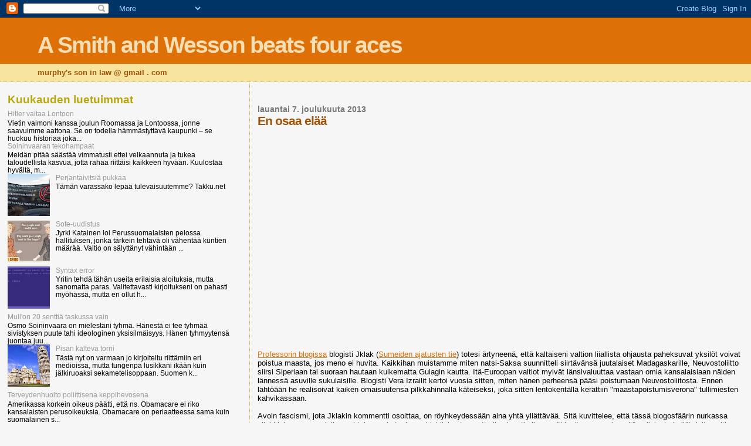

--- FILE ---
content_type: text/html; charset=UTF-8
request_url: https://murphyssoninlaw.blogspot.com/2013/12/en-osaa-elaa.html?showComment=1386459659537
body_size: 22297
content:
<!DOCTYPE html>
<html dir='ltr'>
<head>
<link href='https://www.blogger.com/static/v1/widgets/2944754296-widget_css_bundle.css' rel='stylesheet' type='text/css'/>
<meta content='text/html; charset=UTF-8' http-equiv='Content-Type'/>
<meta content='blogger' name='generator'/>
<link href='https://murphyssoninlaw.blogspot.com/favicon.ico' rel='icon' type='image/x-icon'/>
<link href='http://murphyssoninlaw.blogspot.com/2013/12/en-osaa-elaa.html' rel='canonical'/>
<link rel="alternate" type="application/atom+xml" title="A Smith and Wesson beats four aces - Atom" href="https://murphyssoninlaw.blogspot.com/feeds/posts/default" />
<link rel="alternate" type="application/rss+xml" title="A Smith and Wesson beats four aces - RSS" href="https://murphyssoninlaw.blogspot.com/feeds/posts/default?alt=rss" />
<link rel="service.post" type="application/atom+xml" title="A Smith and Wesson beats four aces - Atom" href="https://www.blogger.com/feeds/4494852958995200884/posts/default" />

<link rel="alternate" type="application/atom+xml" title="A Smith and Wesson beats four aces - Atom" href="https://murphyssoninlaw.blogspot.com/feeds/3251294819665362964/comments/default" />
<!--Can't find substitution for tag [blog.ieCssRetrofitLinks]-->
<link href='https://i.ytimg.com/vi/bNvrhwsVeIk/hqdefault.jpg' rel='image_src'/>
<meta content='http://murphyssoninlaw.blogspot.com/2013/12/en-osaa-elaa.html' property='og:url'/>
<meta content='En osaa elää' property='og:title'/>
<meta content='  Professorin blogissa  blogisti Jklak ( Sumeiden ajatusten tie ) totesi ärtyneenä, että kaltaiseni valtion liiallista ohjausta paheksuvat y...' property='og:description'/>
<meta content='https://lh3.googleusercontent.com/blogger_img_proxy/AEn0k_vpteDdWqNoZzT9A43pH6augl59SnDvCCJqw3DVtvCmt7sNb7rF_Vpp-huT9vzgaDlsYCCHx4m8AA8Jk0H138-T292c93wwcQmhv_RbD2iDGk9Cmw=w1200-h630-n-k-no-nu' property='og:image'/>
<title>A Smith and Wesson beats four aces: En osaa elää</title>
<style id='page-skin-1' type='text/css'><!--
/*
* Blogger Template Style
*
* Sand Dollar
* by Jason Sutter
* Updated by Blogger Team
*/
body {
margin:0px;
padding:0px;
background:#f6f6f6;
color:#000000;
font-size: small;
}
#outer-wrapper {
font:normal normal 100% 'Trebuchet MS',Trebuchet,Verdana,Sans-Serif;
}
a {
color:#DE7008;
}
a:hover {
color:#9E5205;
}
a img {
border-width: 0;
}
#content-wrapper {
padding-top: 0;
padding-right: 1em;
padding-bottom: 0;
padding-left: 1em;
}
@media all  {
div#main {
float:right;
width:66%;
padding-top:30px;
padding-right:0;
padding-bottom:10px;
padding-left:1em;
border-left:dotted 1px #e0ad12;
word-wrap: break-word; /* fix for long text breaking sidebar float in IE */
overflow: hidden;     /* fix for long non-text content breaking IE sidebar float */
}
div#sidebar {
margin-top:20px;
margin-right:0px;
margin-bottom:0px;
margin-left:0;
padding:0px;
text-align:left;
float: left;
width: 31%;
word-wrap: break-word; /* fix for long text breaking sidebar float in IE */
overflow: hidden;     /* fix for long non-text content breaking IE sidebar float */
}
}
@media handheld  {
div#main {
float:none;
width:90%;
}
div#sidebar {
padding-top:30px;
padding-right:7%;
padding-bottom:10px;
padding-left:3%;
}
}
#header {
padding-top:0px;
padding-right:0px;
padding-bottom:0px;
padding-left:0px;
margin-top:0px;
margin-right:0px;
margin-bottom:0px;
margin-left:0px;
border-bottom:dotted 1px #e0ad12;
background:#F5E39e;
}
h1 a:link  {
text-decoration:none;
color:#F5DEB3
}
h1 a:visited  {
text-decoration:none;
color:#F5DEB3
}
h1,h2,h3 {
margin: 0;
}
h1 {
padding-top:25px;
padding-right:0px;
padding-bottom:10px;
padding-left:5%;
color:#F5DEB3;
background:#DE7008;
font:normal bold 300% Verdana,Sans-Serif;
letter-spacing:-2px;
}
h3.post-title {
color:#9E5205;
font:normal bold 160% Verdana,Sans-Serif;
letter-spacing:-1px;
}
h3.post-title a,
h3.post-title a:visited {
color: #9E5205;
}
h2.date-header  {
margin-top:10px;
margin-right:0px;
margin-bottom:0px;
margin-left:0px;
color:#777777;
font: normal bold 105% 'Trebuchet MS',Trebuchet,Verdana,Sans-serif;
}
h4 {
color:#aa0033;
}
#sidebar h2 {
color:#B8A80D;
margin:0px;
padding:0px;
font:normal bold 150% Verdana,Sans-serif;
}
#sidebar .widget {
margin-top:0px;
margin-right:0px;
margin-bottom:33px;
margin-left:0px;
padding-top:0px;
padding-right:0px;
padding-bottom:0px;
padding-left:0px;
font-size:95%;
}
#sidebar ul {
list-style-type:none;
padding-left: 0;
margin-top: 0;
}
#sidebar li {
margin-top:0px;
margin-right:0px;
margin-bottom:0px;
margin-left:0px;
padding-top:0px;
padding-right:0px;
padding-bottom:0px;
padding-left:0px;
list-style-type:none;
font-size:95%;
}
.description {
padding:0px;
margin-top:7px;
margin-right:12%;
margin-bottom:7px;
margin-left:5%;
color:#9E5205;
background:transparent;
font:bold 100% Verdana,Sans-Serif;
}
.post {
margin-top:0px;
margin-right:0px;
margin-bottom:30px;
margin-left:0px;
}
.post strong {
color:#000000;
font-weight:bold;
}
pre,code {
color:#999999;
}
strike {
color:#999999;
}
.post-footer  {
padding:0px;
margin:0px;
color:#444444;
font-size:80%;
}
.post-footer a {
border:none;
color:#968a0a;
text-decoration:none;
}
.post-footer a:hover {
text-decoration:underline;
}
#comments {
padding:0px;
font-size:110%;
font-weight:bold;
}
.comment-author {
margin-top: 10px;
}
.comment-body {
font-size:100%;
font-weight:normal;
color:black;
}
.comment-footer {
padding-bottom:20px;
color:#444444;
font-size:80%;
font-weight:normal;
display:inline;
margin-right:10px
}
.deleted-comment  {
font-style:italic;
color:gray;
}
.comment-link  {
margin-left:.6em;
}
.profile-textblock {
clear: both;
margin-left: 0;
}
.profile-img {
float: left;
margin-top: 0;
margin-right: 5px;
margin-bottom: 5px;
margin-left: 0;
border: 2px solid #DE7008;
}
#sidebar a:link  {
color:#999999;
text-decoration:none;
}
#sidebar a:active  {
color:#ff0000;
text-decoration:none;
}
#sidebar a:visited  {
color:sidebarlinkcolor;
text-decoration:none;
}
#sidebar a:hover {
color:#B8A80D;
text-decoration:none;
}
.feed-links {
clear: both;
line-height: 2.5em;
}
#blog-pager-newer-link {
float: left;
}
#blog-pager-older-link {
float: right;
}
#blog-pager {
text-align: center;
}
.clear {
clear: both;
}
.widget-content {
margin-top: 0.5em;
}
/** Tweaks for layout editor preview */
body#layout #outer-wrapper {
margin-top: 0;
}
body#layout #main,
body#layout #sidebar {
margin-top: 10px;
padding-top: 0;
}

--></style>
<link href='https://www.blogger.com/dyn-css/authorization.css?targetBlogID=4494852958995200884&amp;zx=6cdf72cf-9ef6-4709-958a-7765141c4350' media='none' onload='if(media!=&#39;all&#39;)media=&#39;all&#39;' rel='stylesheet'/><noscript><link href='https://www.blogger.com/dyn-css/authorization.css?targetBlogID=4494852958995200884&amp;zx=6cdf72cf-9ef6-4709-958a-7765141c4350' rel='stylesheet'/></noscript>
<meta name='google-adsense-platform-account' content='ca-host-pub-1556223355139109'/>
<meta name='google-adsense-platform-domain' content='blogspot.com'/>

</head>
<body>
<div class='navbar section' id='navbar'><div class='widget Navbar' data-version='1' id='Navbar1'><script type="text/javascript">
    function setAttributeOnload(object, attribute, val) {
      if(window.addEventListener) {
        window.addEventListener('load',
          function(){ object[attribute] = val; }, false);
      } else {
        window.attachEvent('onload', function(){ object[attribute] = val; });
      }
    }
  </script>
<div id="navbar-iframe-container"></div>
<script type="text/javascript" src="https://apis.google.com/js/platform.js"></script>
<script type="text/javascript">
      gapi.load("gapi.iframes:gapi.iframes.style.bubble", function() {
        if (gapi.iframes && gapi.iframes.getContext) {
          gapi.iframes.getContext().openChild({
              url: 'https://www.blogger.com/navbar/4494852958995200884?po\x3d3251294819665362964\x26origin\x3dhttps://murphyssoninlaw.blogspot.com',
              where: document.getElementById("navbar-iframe-container"),
              id: "navbar-iframe"
          });
        }
      });
    </script><script type="text/javascript">
(function() {
var script = document.createElement('script');
script.type = 'text/javascript';
script.src = '//pagead2.googlesyndication.com/pagead/js/google_top_exp.js';
var head = document.getElementsByTagName('head')[0];
if (head) {
head.appendChild(script);
}})();
</script>
</div></div>
<div id='outer-wrapper'><div id='wrap2'>
<!-- skip links for text browsers -->
<span id='skiplinks' style='display:none;'>
<a href='#main'>skip to main </a> |
      <a href='#sidebar'>skip to sidebar</a>
</span>
<div id='header-wrapper'>
<div class='header section' id='header'><div class='widget Header' data-version='1' id='Header1'>
<div id='header-inner'>
<div class='titlewrapper'>
<h1 class='title'>
<a href='https://murphyssoninlaw.blogspot.com/'>
A Smith and Wesson beats four aces
</a>
</h1>
</div>
<div class='descriptionwrapper'>
<p class='description'><span>murphy's son in law @ gmail . com</span></p>
</div>
</div>
</div></div>
</div>
<div id='content-wrapper'>
<div id='crosscol-wrapper' style='text-align:center'>
<div class='crosscol no-items section' id='crosscol'></div>
</div>
<div id='main-wrapper'>
<div class='main section' id='main'><div class='widget Blog' data-version='1' id='Blog1'>
<div class='blog-posts hfeed'>

          <div class="date-outer">
        
<h2 class='date-header'><span>lauantai 7. joulukuuta 2013</span></h2>

          <div class="date-posts">
        
<div class='post-outer'>
<div class='post hentry uncustomized-post-template' itemprop='blogPost' itemscope='itemscope' itemtype='http://schema.org/BlogPosting'>
<meta content='https://i.ytimg.com/vi/bNvrhwsVeIk/hqdefault.jpg' itemprop='image_url'/>
<meta content='4494852958995200884' itemprop='blogId'/>
<meta content='3251294819665362964' itemprop='postId'/>
<a name='3251294819665362964'></a>
<h3 class='post-title entry-title' itemprop='name'>
En osaa elää
</h3>
<div class='post-header'>
<div class='post-header-line-1'></div>
</div>
<div class='post-body entry-content' id='post-body-3251294819665362964' itemprop='description articleBody'>
<iframe width="640" height="360" src="//www.youtube.com/embed/bNvrhwsVeIk?feature=player_detailpage" frameborder="0" allowfullscreen></iframe><br />
<br />
<a href="http://professorinajatuksia.blogspot.fi/2013/12/tukkapolly-on-rangaistavaa-mutta.html?showComment=1386446371270#c2301016166273826439">Professorin blogissa</a> blogisti Jklak (<a href="http://sumeidenajatustentie-jklak.blogspot.fi/">Sumeiden ajatusten tie</a>) totesi ärtyneenä, että kaltaiseni valtion liiallista ohjausta paheksuvat yksilöt voivat poistua maasta, jos meno ei huvita. Kaikkihan muistamme miten natsi-Saksa suunnitteli siirtävänsä juutalaiset Madagaskarille, Neuvostoliitto siirsi Siperiaan tai suoraan hautaan kulkematta Gulagin kautta. Itä-Euroopan valtiot myivät länsivaluuttaa vastaan omia kansalaisiaan näiden lännessä asuville sukulaisille. Blogisti Vera Izrailit kertoi vuosia sitten, miten hänen perheensä pääsi poistumaan Neuvostoliitosta. Ennen lähtöään he realisoivat kaiken omaisuutensa pilkkahinnalla käteiseksi, joka sitten lentokentällä kerättiin "maastapoistumisverona" tullimiesten kahvikassaan.<br />
<br />
Avoin fascismi, jota Jklakin kommentti osoittaa, on röyhkeydessään aina yhtä yllättävää. Sitä kuvittelee, että tässä blogosfäärin nurkassa olisi hiukan vapaamielisempi tai avarakatseisempi lukijakunta, mutta ilmeisesti niin on vähissä suomenniemellä sellaiset yksilöt, joita valtion ylenpalttinen holhous oksettaa, että ihmiset tiputtelevat tuolla lailla puolihuolimattomasti "ainahan susta eroon pääsee, jos alat hankalaksi"-kommentteja.<br />
<br />
Sitä ihmettelen eniten, että miten aikuisille ihmisille on niin vaikeaa hyväksyä sellaista ajatusta, että jokainen huolehtii itsestään ja perheestään. Kenelläkään ei ole oikeutta mennä tunkemaan pyytämättä nokkaansa toisten asioihin. Mistä kumpuaa sellainen ylimielinen röyhkeys, että ihminen kuvittelee voivansa ryhtyä neuvomaan muita, miten näiden tulee elää, mihin uskoa, miten lapsensa kasvattaa? Mistä joku voi saada päähänsä, että hän on minua parempi päättämään miten minun elämää tulee elää? Miten voi kuvitella, että hänellä on oikeus rajoittaa minun vapauksiani?
<div style='clear: both;'></div>
</div>
<div class='post-footer'>
<div class='post-footer-line post-footer-line-1'>
<span class='post-author vcard'>
Lähettänyt
<span class='fn' itemprop='author' itemscope='itemscope' itemtype='http://schema.org/Person'>
<meta content='https://www.blogger.com/profile/16384728864925140837' itemprop='url'/>
<a class='g-profile' href='https://www.blogger.com/profile/16384728864925140837' rel='author' title='author profile'>
<span itemprop='name'>Kumitonttu</span>
</a>
</span>
</span>
<span class='post-timestamp'>
klo
<meta content='http://murphyssoninlaw.blogspot.com/2013/12/en-osaa-elaa.html' itemprop='url'/>
<a class='timestamp-link' href='https://murphyssoninlaw.blogspot.com/2013/12/en-osaa-elaa.html' rel='bookmark' title='permanent link'><abbr class='published' itemprop='datePublished' title='2013-12-07T22:19:00+02:00'>22.19</abbr></a>
</span>
<span class='post-comment-link'>
</span>
<span class='post-icons'>
<span class='item-control blog-admin pid-992020325'>
<a href='https://www.blogger.com/post-edit.g?blogID=4494852958995200884&postID=3251294819665362964&from=pencil' title='Muokkaa tekstiä'>
<img alt='' class='icon-action' height='18' src='https://resources.blogblog.com/img/icon18_edit_allbkg.gif' width='18'/>
</a>
</span>
</span>
<div class='post-share-buttons goog-inline-block'>
<a class='goog-inline-block share-button sb-email' href='https://www.blogger.com/share-post.g?blogID=4494852958995200884&postID=3251294819665362964&target=email' target='_blank' title='Kohteen lähettäminen sähköpostitse'><span class='share-button-link-text'>Kohteen lähettäminen sähköpostitse</span></a><a class='goog-inline-block share-button sb-blog' href='https://www.blogger.com/share-post.g?blogID=4494852958995200884&postID=3251294819665362964&target=blog' onclick='window.open(this.href, "_blank", "height=270,width=475"); return false;' target='_blank' title='Bloggaa tästä!'><span class='share-button-link-text'>Bloggaa tästä!</span></a><a class='goog-inline-block share-button sb-twitter' href='https://www.blogger.com/share-post.g?blogID=4494852958995200884&postID=3251294819665362964&target=twitter' target='_blank' title='Jaa X:ssä'><span class='share-button-link-text'>Jaa X:ssä</span></a><a class='goog-inline-block share-button sb-facebook' href='https://www.blogger.com/share-post.g?blogID=4494852958995200884&postID=3251294819665362964&target=facebook' onclick='window.open(this.href, "_blank", "height=430,width=640"); return false;' target='_blank' title='Jaa Facebookiin'><span class='share-button-link-text'>Jaa Facebookiin</span></a><a class='goog-inline-block share-button sb-pinterest' href='https://www.blogger.com/share-post.g?blogID=4494852958995200884&postID=3251294819665362964&target=pinterest' target='_blank' title='Jaa Pinterestiin'><span class='share-button-link-text'>Jaa Pinterestiin</span></a>
</div>
</div>
<div class='post-footer-line post-footer-line-2'>
<span class='post-labels'>
Tunnisteet:
<a href='https://murphyssoninlaw.blogspot.com/search/label/historia' rel='tag'>historia</a>,
<a href='https://murphyssoninlaw.blogspot.com/search/label/hullut' rel='tag'>hullut</a>,
<a href='https://murphyssoninlaw.blogspot.com/search/label/israel' rel='tag'>israel</a>,
<a href='https://murphyssoninlaw.blogspot.com/search/label/kommunismi' rel='tag'>kommunismi</a>,
<a href='https://murphyssoninlaw.blogspot.com/search/label/musiikki' rel='tag'>musiikki</a>,
<a href='https://murphyssoninlaw.blogspot.com/search/label/taide' rel='tag'>taide</a>,
<a href='https://murphyssoninlaw.blogspot.com/search/label/vajakki' rel='tag'>vajakki</a>,
<a href='https://murphyssoninlaw.blogspot.com/search/label/vihre%C3%A4t' rel='tag'>vihreät</a>
</span>
</div>
<div class='post-footer-line post-footer-line-3'>
<span class='post-location'>
</span>
</div>
</div>
</div>
<div class='comments' id='comments'>
<a name='comments'></a>
<h4>11 kommenttia:</h4>
<div id='Blog1_comments-block-wrapper'>
<dl class='avatar-comment-indent' id='comments-block'>
<dt class='comment-author ' id='c7544101868769668405'>
<a name='c7544101868769668405'></a>
<div class="avatar-image-container vcard"><span dir="ltr"><a href="https://www.blogger.com/profile/03554935394465432564" target="" rel="nofollow" onclick="" class="avatar-hovercard" id="av-7544101868769668405-03554935394465432564"><img src="https://resources.blogblog.com/img/blank.gif" width="35" height="35" class="delayLoad" style="display: none;" longdesc="//blogger.googleusercontent.com/img/b/R29vZ2xl/AVvXsEgeLc8Lr4VFiR5n08L2gAR9J66M2NxjqKk3WzHK2lFJ3lEBfunhLAFvDRKviG3wyWN-hy0_UCqHK8Tuo59qfKHBtcsHcT-oNpTm9xaYrAjRRyg5RpLiDZ94z1WEaGYQLFk/s45-c/igorosa.jpg" alt="" title="Igor">

<noscript><img src="//blogger.googleusercontent.com/img/b/R29vZ2xl/AVvXsEgeLc8Lr4VFiR5n08L2gAR9J66M2NxjqKk3WzHK2lFJ3lEBfunhLAFvDRKviG3wyWN-hy0_UCqHK8Tuo59qfKHBtcsHcT-oNpTm9xaYrAjRRyg5RpLiDZ94z1WEaGYQLFk/s45-c/igorosa.jpg" width="35" height="35" class="photo" alt=""></noscript></a></span></div>
<a href='https://www.blogger.com/profile/03554935394465432564' rel='nofollow'>Igor</a>
kirjoitti...
</dt>
<dd class='comment-body' id='Blog1_cmt-7544101868769668405'>
<p>
Tuo Jklakin kannanotto, että jos KT ei tykkää valtion ohjauksesta voi poistua maasta muistutti minulle mieleen joskus 1960-70 luvulla saamani kannanoton kun löysin silloisesta Neuvostoliitosta jotain myönteisiäkin piirteitä. Sellaisten asioiden näkeminenhän oikeutti leimaamaan sinut kommunistiksi. Eihän sellaista sopinut huomata tai ainakaan ääneen sanoa. Neuvostoliittohan oli pahan valtakunta kuten Ronald Reagan taisi ilmaista. Ilmiö on sama vaikka taustalla oleva aate ehkä toinen.<br /><br />KT kirjoittaa <i>&quot;ilmeisesti niin on vähissä suomenniemellä sellaiset yksilöt, joita valtion ylenpalttinen holhous oksettaa&quot;</i> ja kiinnitin siinä huomiota sanaan ylenpalttinen. Minua esimerkiksi tuo ylenpalttinen valtion holhous oksettaa mutta hyväksyn jonkinlaiset kohtuulliset yhteiset pelisäännöt. Minun tuntemistani ihmisistä suurin osa kammoksuu tuota &quot;ylenpalttista&quot; mutta hyväksyvät kohtuuden. Ehkä siinä on KT:n ja minun ajatusmaailman fundamentaalinen ero.<br /><br />Siksi käyn mielelläni debattia missä on kohtuullisen puuttumisen yläraja, jonka suostun yhteisöllisyyden nimissä hyväksymään. Täydelliseen laissez-faire systeemin kun en usko vaikka kuinka kivaa olisi, että jokainen voisi päättää kaiken ihan itse.<br /> 
</p>
</dd>
<dd class='comment-footer'>
<span class='comment-timestamp'>
<a href='https://murphyssoninlaw.blogspot.com/2013/12/en-osaa-elaa.html?showComment=1386459659537#c7544101868769668405' title='comment permalink'>
8/12/13 1:40 ap.
</a>
<span class='item-control blog-admin pid-2085761438'>
<a class='comment-delete' href='https://www.blogger.com/comment/delete/4494852958995200884/7544101868769668405' title='Poista kommentti'>
<img src='https://resources.blogblog.com/img/icon_delete13.gif'/>
</a>
</span>
</span>
</dd>
<dt class='comment-author ' id='c2269343782213205962'>
<a name='c2269343782213205962'></a>
<div class="avatar-image-container vcard"><span dir="ltr"><a href="https://www.blogger.com/profile/05322465486106263281" target="" rel="nofollow" onclick="" class="avatar-hovercard" id="av-2269343782213205962-05322465486106263281"><img src="https://resources.blogblog.com/img/blank.gif" width="35" height="35" class="delayLoad" style="display: none;" longdesc="//blogger.googleusercontent.com/img/b/R29vZ2xl/AVvXsEh1Xqc-Qwy-qlcwdhd2PC2ClYokqMySNY-WH6-895tgAUFjX69OZn6qYrr8HG1UoxD5P0DDoqGZiNrbWbAkNMW-bSBRYBbLyPzrM3eCQB5xey318PLFerX6gjeFnRKn3A/s45-c/*" alt="" title="Jklak">

<noscript><img src="//blogger.googleusercontent.com/img/b/R29vZ2xl/AVvXsEh1Xqc-Qwy-qlcwdhd2PC2ClYokqMySNY-WH6-895tgAUFjX69OZn6qYrr8HG1UoxD5P0DDoqGZiNrbWbAkNMW-bSBRYBbLyPzrM3eCQB5xey318PLFerX6gjeFnRKn3A/s45-c/*" width="35" height="35" class="photo" alt=""></noscript></a></span></div>
<a href='https://www.blogger.com/profile/05322465486106263281' rel='nofollow'>Jklak</a>
kirjoitti...
</dt>
<dd class='comment-body' id='Blog1_cmt-2269343782213205962'>
<p>
Käsi pystyyn se, kuka on lukenut edellämainitun Professorin blogin sekä KT:n että minun kommenttini sieltä - &quot;suoraan hevosen suusta&quot;. Toki saa lukea myös Kumitontun tulkintaa kyseenomaisesta kommentsta tämän omalta foorumilta. Tiedä vaikka se olisi &quot;ainoa oikea tulkinta&quot;....
</p>
</dd>
<dd class='comment-footer'>
<span class='comment-timestamp'>
<a href='https://murphyssoninlaw.blogspot.com/2013/12/en-osaa-elaa.html?showComment=1386488364425#c2269343782213205962' title='comment permalink'>
8/12/13 9:39 ap.
</a>
<span class='item-control blog-admin pid-1734661283'>
<a class='comment-delete' href='https://www.blogger.com/comment/delete/4494852958995200884/2269343782213205962' title='Poista kommentti'>
<img src='https://resources.blogblog.com/img/icon_delete13.gif'/>
</a>
</span>
</span>
</dd>
<dt class='comment-author ' id='c8563112121668619726'>
<a name='c8563112121668619726'></a>
<div class="avatar-image-container vcard"><span dir="ltr"><a href="https://www.blogger.com/profile/03554935394465432564" target="" rel="nofollow" onclick="" class="avatar-hovercard" id="av-8563112121668619726-03554935394465432564"><img src="https://resources.blogblog.com/img/blank.gif" width="35" height="35" class="delayLoad" style="display: none;" longdesc="//blogger.googleusercontent.com/img/b/R29vZ2xl/AVvXsEgeLc8Lr4VFiR5n08L2gAR9J66M2NxjqKk3WzHK2lFJ3lEBfunhLAFvDRKviG3wyWN-hy0_UCqHK8Tuo59qfKHBtcsHcT-oNpTm9xaYrAjRRyg5RpLiDZ94z1WEaGYQLFk/s45-c/igorosa.jpg" alt="" title="Igor">

<noscript><img src="//blogger.googleusercontent.com/img/b/R29vZ2xl/AVvXsEgeLc8Lr4VFiR5n08L2gAR9J66M2NxjqKk3WzHK2lFJ3lEBfunhLAFvDRKviG3wyWN-hy0_UCqHK8Tuo59qfKHBtcsHcT-oNpTm9xaYrAjRRyg5RpLiDZ94z1WEaGYQLFk/s45-c/igorosa.jpg" width="35" height="35" class="photo" alt=""></noscript></a></span></div>
<a href='https://www.blogger.com/profile/03554935394465432564' rel='nofollow'>Igor</a>
kirjoitti...
</dt>
<dd class='comment-body' id='Blog1_cmt-8563112121668619726'>
<p>
Jklak, luin kyllä ja nostan käteni pystyyn. Tuohon ympärileikkausaiheeseen en vain viitsinyt puuttua. Pidän sitä vastenmielisenä silpomisena ja minun puolesta sen voisi vaikka kieltää.<br /><br />Länsimaista Yhdysvalloissakin puolet poikalapsista ympärileikataan vaikka eivät olisi juutalaisia tai muslimeja.Microsoftin omistajan, monimiljardööri Bill ja Melinda Gates&#39;in säätiö tukee laajasti Afrikassa ympärileikkauksia aidsin vastaisena temppuna vaikka keinoa osassa lääkärikuntaakin pidetään enemmän uskomuksena. Näin ollen on hyvin kyseenalaista onko ympärileikkauksen kiellolle esimerkiksi Suomessa riittäviä perusteita.<br />
</p>
</dd>
<dd class='comment-footer'>
<span class='comment-timestamp'>
<a href='https://murphyssoninlaw.blogspot.com/2013/12/en-osaa-elaa.html?showComment=1386489909895#c8563112121668619726' title='comment permalink'>
8/12/13 10:05 ap.
</a>
<span class='item-control blog-admin pid-2085761438'>
<a class='comment-delete' href='https://www.blogger.com/comment/delete/4494852958995200884/8563112121668619726' title='Poista kommentti'>
<img src='https://resources.blogblog.com/img/icon_delete13.gif'/>
</a>
</span>
</span>
</dd>
<dt class='comment-author blog-author' id='c3801623801936716197'>
<a name='c3801623801936716197'></a>
<div class="avatar-image-container vcard"><span dir="ltr"><a href="https://www.blogger.com/profile/16384728864925140837" target="" rel="nofollow" onclick="" class="avatar-hovercard" id="av-3801623801936716197-16384728864925140837"><img src="https://resources.blogblog.com/img/blank.gif" width="35" height="35" class="delayLoad" style="display: none;" longdesc="//blogger.googleusercontent.com/img/b/R29vZ2xl/AVvXsEjjmJ7ECdrT408J_Xl4l6LEKMzKvFp7FdggrHhPdf5qw7poI6OlAKmzKUSPy2xR0BfwVrbxsEudetEWPKeejvfrqsWKuHD2W-M9-8byjmdKM52otzNtVNcAce7LisxTmyA/s45-c/freedom.bmp" alt="" title="Kumitonttu">

<noscript><img src="//blogger.googleusercontent.com/img/b/R29vZ2xl/AVvXsEjjmJ7ECdrT408J_Xl4l6LEKMzKvFp7FdggrHhPdf5qw7poI6OlAKmzKUSPy2xR0BfwVrbxsEudetEWPKeejvfrqsWKuHD2W-M9-8byjmdKM52otzNtVNcAce7LisxTmyA/s45-c/freedom.bmp" width="35" height="35" class="photo" alt=""></noscript></a></span></div>
<a href='https://www.blogger.com/profile/16384728864925140837' rel='nofollow'>Kumitonttu</a>
kirjoitti...
</dt>
<dd class='comment-body' id='Blog1_cmt-3801623801936716197'>
<p>
Jklak voi tietty valottaa mitä hän tarkoitti, jos oma tulkintani on väärä. Itse en osaa tehdä muuta tulkintaa kuin tyytyä enemmistön diktatuuriin tai paeta pois. Tämä on valitettavasti ihan arkipäiväinen tapa suhtautua, mikä kuvastaa lähinnä fascismin nauttimaa laajaa kannatusta.<br /><br />Kun uskonnonvapaudesta halutaan luopua, meno muistuttaa totalitarismia. Uskonnonvapaudesta halutaan luopua ylevillä perusteilla, jotka ovat tabuja haluajan omassa uskonnossa. Valitettavasti nämä hyväkkäät eivät tiedä tai ymmärrä, että uskonnonvapaus säädettiin aikoinaan juuri yhden ideologian mielivallan patoamiseksi.<br /><br />Lasten oikeuksien nimissä on aina helppoa perustella omien vaatimusten oikeuksia, koska kukapa lapsille tahtoisi pahaa. Mutta pointtipa onkin siinä, että omat vanhemmat tietävät paremmin mikä heidän lapsilleen on pahaksi kuin virkamiehet. Tätä on vaikea ymmärtää jos on antanut oman elämänhallintansa valtiolle.
</p>
</dd>
<dd class='comment-footer'>
<span class='comment-timestamp'>
<a href='https://murphyssoninlaw.blogspot.com/2013/12/en-osaa-elaa.html?showComment=1386493162107#c3801623801936716197' title='comment permalink'>
8/12/13 10:59 ap.
</a>
<span class='item-control blog-admin pid-992020325'>
<a class='comment-delete' href='https://www.blogger.com/comment/delete/4494852958995200884/3801623801936716197' title='Poista kommentti'>
<img src='https://resources.blogblog.com/img/icon_delete13.gif'/>
</a>
</span>
</span>
</dd>
<dt class='comment-author ' id='c282678604300543281'>
<a name='c282678604300543281'></a>
<div class="avatar-image-container vcard"><span dir="ltr"><a href="https://www.blogger.com/profile/05322465486106263281" target="" rel="nofollow" onclick="" class="avatar-hovercard" id="av-282678604300543281-05322465486106263281"><img src="https://resources.blogblog.com/img/blank.gif" width="35" height="35" class="delayLoad" style="display: none;" longdesc="//blogger.googleusercontent.com/img/b/R29vZ2xl/AVvXsEh1Xqc-Qwy-qlcwdhd2PC2ClYokqMySNY-WH6-895tgAUFjX69OZn6qYrr8HG1UoxD5P0DDoqGZiNrbWbAkNMW-bSBRYBbLyPzrM3eCQB5xey318PLFerX6gjeFnRKn3A/s45-c/*" alt="" title="Jklak">

<noscript><img src="//blogger.googleusercontent.com/img/b/R29vZ2xl/AVvXsEh1Xqc-Qwy-qlcwdhd2PC2ClYokqMySNY-WH6-895tgAUFjX69OZn6qYrr8HG1UoxD5P0DDoqGZiNrbWbAkNMW-bSBRYBbLyPzrM3eCQB5xey318PLFerX6gjeFnRKn3A/s45-c/*" width="35" height="35" class="photo" alt=""></noscript></a></span></div>
<a href='https://www.blogger.com/profile/05322465486106263281' rel='nofollow'>Jklak</a>
kirjoitti...
</dt>
<dd class='comment-body' id='Blog1_cmt-282678604300543281'>
<p>
Ymmärsinkö Igor nyt oikein, että koska Yhdysvalloissa poikalasten ympärileikkaus on yleistä niin Suomessakaan ei ole riittäviä perusteita poikalasten ympärileikkauskieltoa? Vai onko oleellista se että joku taho taloudellisesti tukee ja ajaa poikalasten ympärileikkausta?<br /><br />Entä jos Suomalaisten enemmistö pitää poikalasten ympärileikkausta &quot;vastenmielisenä silpomisena&quot;. Olisiko se riittävä peruste poikalasten ympärileikkauskiellolle? <br /><br />Minua hämmentää ajatus että jotkut tahot pitävät poikalasten ei lääketieteellisin perustein suoritettavan ympärileikkauksen kieltämistä yhteiskunnan yksilönvapauteen kohdistuvana sortona. Eikö poikalapsilla ole ihmisoikeuksia. Eikö uskontoon liittyvää miessukupuolen ympärileikkausta voida siirtää siihen asti että ihminen saavuttaa täysikäisyyden?
</p>
</dd>
<dd class='comment-footer'>
<span class='comment-timestamp'>
<a href='https://murphyssoninlaw.blogspot.com/2013/12/en-osaa-elaa.html?showComment=1386493277305#c282678604300543281' title='comment permalink'>
8/12/13 11:01 ap.
</a>
<span class='item-control blog-admin pid-1734661283'>
<a class='comment-delete' href='https://www.blogger.com/comment/delete/4494852958995200884/282678604300543281' title='Poista kommentti'>
<img src='https://resources.blogblog.com/img/icon_delete13.gif'/>
</a>
</span>
</span>
</dd>
<dt class='comment-author blog-author' id='c2385965045425640859'>
<a name='c2385965045425640859'></a>
<div class="avatar-image-container vcard"><span dir="ltr"><a href="https://www.blogger.com/profile/16384728864925140837" target="" rel="nofollow" onclick="" class="avatar-hovercard" id="av-2385965045425640859-16384728864925140837"><img src="https://resources.blogblog.com/img/blank.gif" width="35" height="35" class="delayLoad" style="display: none;" longdesc="//blogger.googleusercontent.com/img/b/R29vZ2xl/AVvXsEjjmJ7ECdrT408J_Xl4l6LEKMzKvFp7FdggrHhPdf5qw7poI6OlAKmzKUSPy2xR0BfwVrbxsEudetEWPKeejvfrqsWKuHD2W-M9-8byjmdKM52otzNtVNcAce7LisxTmyA/s45-c/freedom.bmp" alt="" title="Kumitonttu">

<noscript><img src="//blogger.googleusercontent.com/img/b/R29vZ2xl/AVvXsEjjmJ7ECdrT408J_Xl4l6LEKMzKvFp7FdggrHhPdf5qw7poI6OlAKmzKUSPy2xR0BfwVrbxsEudetEWPKeejvfrqsWKuHD2W-M9-8byjmdKM52otzNtVNcAce7LisxTmyA/s45-c/freedom.bmp" width="35" height="35" class="photo" alt=""></noscript></a></span></div>
<a href='https://www.blogger.com/profile/16384728864925140837' rel='nofollow'>Kumitonttu</a>
kirjoitti...
</dt>
<dd class='comment-body' id='Blog1_cmt-2385965045425640859'>
<p>
Ympärileikkausta varten on edellinen kirjoitus. Tämä käsittelee vaatimuksia toisinajattelijoiden karkoittamiseksi maasta.
</p>
</dd>
<dd class='comment-footer'>
<span class='comment-timestamp'>
<a href='https://murphyssoninlaw.blogspot.com/2013/12/en-osaa-elaa.html?showComment=1386493849132#c2385965045425640859' title='comment permalink'>
8/12/13 11:10 ap.
</a>
<span class='item-control blog-admin pid-992020325'>
<a class='comment-delete' href='https://www.blogger.com/comment/delete/4494852958995200884/2385965045425640859' title='Poista kommentti'>
<img src='https://resources.blogblog.com/img/icon_delete13.gif'/>
</a>
</span>
</span>
</dd>
<dt class='comment-author ' id='c7597994449866508182'>
<a name='c7597994449866508182'></a>
<div class="avatar-image-container avatar-stock"><span dir="ltr"><img src="//resources.blogblog.com/img/blank.gif" width="35" height="35" alt="" title="Anonyymi">

</span></div>
Anonyymi
kirjoitti...
</dt>
<dd class='comment-body' id='Blog1_cmt-7597994449866508182'>
<p>
Räpylä pystyssä. Tarjottu &quot;johdonmukainen ratkaisu&quot; on tulkittavissa perinteiseksi ns. jos ei kelpaa voit poistua -kortiksi. <br />Ellei sitten tarjolla ole jotain väkivaltaisempaa keinoa vasurien ongelmanratkaisuluettelosta. G:n kohdalta löytyy Gulak, N:stä niskalaukaus, V niinkuin vankileiri.<br />H niinkuin hir... 
</p>
</dd>
<dd class='comment-footer'>
<span class='comment-timestamp'>
<a href='https://murphyssoninlaw.blogspot.com/2013/12/en-osaa-elaa.html?showComment=1386493994155#c7597994449866508182' title='comment permalink'>
8/12/13 11:13 ap.
</a>
<span class='item-control blog-admin pid-895581732'>
<a class='comment-delete' href='https://www.blogger.com/comment/delete/4494852958995200884/7597994449866508182' title='Poista kommentti'>
<img src='https://resources.blogblog.com/img/icon_delete13.gif'/>
</a>
</span>
</span>
</dd>
<dt class='comment-author ' id='c1524734616031085429'>
<a name='c1524734616031085429'></a>
<div class="avatar-image-container vcard"><span dir="ltr"><a href="https://www.blogger.com/profile/05322465486106263281" target="" rel="nofollow" onclick="" class="avatar-hovercard" id="av-1524734616031085429-05322465486106263281"><img src="https://resources.blogblog.com/img/blank.gif" width="35" height="35" class="delayLoad" style="display: none;" longdesc="//blogger.googleusercontent.com/img/b/R29vZ2xl/AVvXsEh1Xqc-Qwy-qlcwdhd2PC2ClYokqMySNY-WH6-895tgAUFjX69OZn6qYrr8HG1UoxD5P0DDoqGZiNrbWbAkNMW-bSBRYBbLyPzrM3eCQB5xey318PLFerX6gjeFnRKn3A/s45-c/*" alt="" title="Jklak">

<noscript><img src="//blogger.googleusercontent.com/img/b/R29vZ2xl/AVvXsEh1Xqc-Qwy-qlcwdhd2PC2ClYokqMySNY-WH6-895tgAUFjX69OZn6qYrr8HG1UoxD5P0DDoqGZiNrbWbAkNMW-bSBRYBbLyPzrM3eCQB5xey318PLFerX6gjeFnRKn3A/s45-c/*" width="35" height="35" class="photo" alt=""></noscript></a></span></div>
<a href='https://www.blogger.com/profile/05322465486106263281' rel='nofollow'>Jklak</a>
kirjoitti...
</dt>
<dd class='comment-body' id='Blog1_cmt-1524734616031085429'>
<p>
&quot;Kumitonttu sanoi...<br /><br />    Jklak voi tietty valottaa mitä hän tarkoitti, jos oma tulkintani on väärä. <b>Itse en osaa tehdä muuta tulkintaa kuin tyytyä enemmistön diktatuuriin tai paeta pois.</b> Tämä on valitettavasti ihan arkipäiväinen tapa suhtautua, mikä kuvastaa lähinnä fascismin nauttimaa laajaa kannatusta.&quot;<br /><br />Tuohan kertoo paljon. Kumitonttu ei tee tulkintaa jossa demokratia toimii, ja että demokratiassa voida tehdä korjaavia toimia kansalaisten intressien suuntaan. Miksi hän ei tee sellaista tulkintaa? Ja miksi hän tekee tulkinnan -&gt; tyytyä enemmistön diktatuuriin tai paeta pois. <br /><br />Miten joku kuvitteelinen ihminen joka eläisi kuvitteellisessa liberalistisessa yhteiskunnassa eikä halua tyytyä sen käytäntöihin - niin hän sitten voisi tehdä asioiden muutoksia, vai olisiko se täysin tarpeetonta?
</p>
</dd>
<dd class='comment-footer'>
<span class='comment-timestamp'>
<a href='https://murphyssoninlaw.blogspot.com/2013/12/en-osaa-elaa.html?showComment=1386494373656#c1524734616031085429' title='comment permalink'>
8/12/13 11:19 ap.
</a>
<span class='item-control blog-admin pid-1734661283'>
<a class='comment-delete' href='https://www.blogger.com/comment/delete/4494852958995200884/1524734616031085429' title='Poista kommentti'>
<img src='https://resources.blogblog.com/img/icon_delete13.gif'/>
</a>
</span>
</span>
</dd>
<dt class='comment-author blog-author' id='c1551197431728313725'>
<a name='c1551197431728313725'></a>
<div class="avatar-image-container vcard"><span dir="ltr"><a href="https://www.blogger.com/profile/16384728864925140837" target="" rel="nofollow" onclick="" class="avatar-hovercard" id="av-1551197431728313725-16384728864925140837"><img src="https://resources.blogblog.com/img/blank.gif" width="35" height="35" class="delayLoad" style="display: none;" longdesc="//blogger.googleusercontent.com/img/b/R29vZ2xl/AVvXsEjjmJ7ECdrT408J_Xl4l6LEKMzKvFp7FdggrHhPdf5qw7poI6OlAKmzKUSPy2xR0BfwVrbxsEudetEWPKeejvfrqsWKuHD2W-M9-8byjmdKM52otzNtVNcAce7LisxTmyA/s45-c/freedom.bmp" alt="" title="Kumitonttu">

<noscript><img src="//blogger.googleusercontent.com/img/b/R29vZ2xl/AVvXsEjjmJ7ECdrT408J_Xl4l6LEKMzKvFp7FdggrHhPdf5qw7poI6OlAKmzKUSPy2xR0BfwVrbxsEudetEWPKeejvfrqsWKuHD2W-M9-8byjmdKM52otzNtVNcAce7LisxTmyA/s45-c/freedom.bmp" width="35" height="35" class="photo" alt=""></noscript></a></span></div>
<a href='https://www.blogger.com/profile/16384728864925140837' rel='nofollow'>Kumitonttu</a>
kirjoitti...
</dt>
<dd class='comment-body' id='Blog1_cmt-1551197431728313725'>
<p>
Ei, Jklak. Vanhaa vitsiä mukaillen, minä olen nyt se possu ja sinä ystäväsi kanssa ne kaksi sutta, jotka päättävät järjestää demokraattiset vaalit, mitä autiolla saarella syödään iltapalaksi.<br /><br />Jos sinä oikeutat päätöksesi puuttua minun elämääni demokratiaan vedoten, niin minä olen tuomittu häviämään pelin. Siinä vaiheessa väitteesi pyrkiä korjaamaan epäkohtia demokraattisen prosessin kautta näyttävät naurettavilta. <br /><br />Et tunnu ymmärtävän koko käsitettä luonnollisista oikeuksista (god-given rights) vaan kommentoit asiaa pragmatismin tasolta. Kuten ehkä tiedät, pragmatismi on progressiivisen ideologian eli sosialismin keskeinen innoituksen lähde. Sinun lähestymistapasi viitaten subjektiivisiin lasten oikeuksiin on tästä erinomainen esimerkki.
</p>
</dd>
<dd class='comment-footer'>
<span class='comment-timestamp'>
<a href='https://murphyssoninlaw.blogspot.com/2013/12/en-osaa-elaa.html?showComment=1386495190474#c1551197431728313725' title='comment permalink'>
8/12/13 11:33 ap.
</a>
<span class='item-control blog-admin pid-992020325'>
<a class='comment-delete' href='https://www.blogger.com/comment/delete/4494852958995200884/1551197431728313725' title='Poista kommentti'>
<img src='https://resources.blogblog.com/img/icon_delete13.gif'/>
</a>
</span>
</span>
</dd>
<dt class='comment-author ' id='c2393363134054867504'>
<a name='c2393363134054867504'></a>
<div class="avatar-image-container vcard"><span dir="ltr"><a href="https://www.blogger.com/profile/05322465486106263281" target="" rel="nofollow" onclick="" class="avatar-hovercard" id="av-2393363134054867504-05322465486106263281"><img src="https://resources.blogblog.com/img/blank.gif" width="35" height="35" class="delayLoad" style="display: none;" longdesc="//blogger.googleusercontent.com/img/b/R29vZ2xl/AVvXsEh1Xqc-Qwy-qlcwdhd2PC2ClYokqMySNY-WH6-895tgAUFjX69OZn6qYrr8HG1UoxD5P0DDoqGZiNrbWbAkNMW-bSBRYBbLyPzrM3eCQB5xey318PLFerX6gjeFnRKn3A/s45-c/*" alt="" title="Jklak">

<noscript><img src="//blogger.googleusercontent.com/img/b/R29vZ2xl/AVvXsEh1Xqc-Qwy-qlcwdhd2PC2ClYokqMySNY-WH6-895tgAUFjX69OZn6qYrr8HG1UoxD5P0DDoqGZiNrbWbAkNMW-bSBRYBbLyPzrM3eCQB5xey318PLFerX6gjeFnRKn3A/s45-c/*" width="35" height="35" class="photo" alt=""></noscript></a></span></div>
<a href='https://www.blogger.com/profile/05322465486106263281' rel='nofollow'>Jklak</a>
kirjoitti...
</dt>
<dd class='comment-body' id='Blog1_cmt-2393363134054867504'>
<p>
KT, Onko sinulle demokratia nollasummapeli jossa sinä häviät?
</p>
</dd>
<dd class='comment-footer'>
<span class='comment-timestamp'>
<a href='https://murphyssoninlaw.blogspot.com/2013/12/en-osaa-elaa.html?showComment=1386496596612#c2393363134054867504' title='comment permalink'>
8/12/13 11:56 ap.
</a>
<span class='item-control blog-admin pid-1734661283'>
<a class='comment-delete' href='https://www.blogger.com/comment/delete/4494852958995200884/2393363134054867504' title='Poista kommentti'>
<img src='https://resources.blogblog.com/img/icon_delete13.gif'/>
</a>
</span>
</span>
</dd>
<dt class='comment-author blog-author' id='c2731847108373394582'>
<a name='c2731847108373394582'></a>
<div class="avatar-image-container vcard"><span dir="ltr"><a href="https://www.blogger.com/profile/16384728864925140837" target="" rel="nofollow" onclick="" class="avatar-hovercard" id="av-2731847108373394582-16384728864925140837"><img src="https://resources.blogblog.com/img/blank.gif" width="35" height="35" class="delayLoad" style="display: none;" longdesc="//blogger.googleusercontent.com/img/b/R29vZ2xl/AVvXsEjjmJ7ECdrT408J_Xl4l6LEKMzKvFp7FdggrHhPdf5qw7poI6OlAKmzKUSPy2xR0BfwVrbxsEudetEWPKeejvfrqsWKuHD2W-M9-8byjmdKM52otzNtVNcAce7LisxTmyA/s45-c/freedom.bmp" alt="" title="Kumitonttu">

<noscript><img src="//blogger.googleusercontent.com/img/b/R29vZ2xl/AVvXsEjjmJ7ECdrT408J_Xl4l6LEKMzKvFp7FdggrHhPdf5qw7poI6OlAKmzKUSPy2xR0BfwVrbxsEudetEWPKeejvfrqsWKuHD2W-M9-8byjmdKM52otzNtVNcAce7LisxTmyA/s45-c/freedom.bmp" width="35" height="35" class="photo" alt=""></noscript></a></span></div>
<a href='https://www.blogger.com/profile/16384728864925140837' rel='nofollow'>Kumitonttu</a>
kirjoitti...
</dt>
<dd class='comment-body' id='Blog1_cmt-2731847108373394582'>
<p>
Ei se ole nollasummapeliä, vaan on mahdollista että kaikki häviävät, kuten juuri nyt tapahtuu.<br /><br />Mikä saa sinut kuvittelemaan, että sinulla on oikeus päättää miten muut elävät? Mistä tuollainen ego oikein muodostuu?
</p>
</dd>
<dd class='comment-footer'>
<span class='comment-timestamp'>
<a href='https://murphyssoninlaw.blogspot.com/2013/12/en-osaa-elaa.html?showComment=1386497458751#c2731847108373394582' title='comment permalink'>
8/12/13 12:10 ip.
</a>
<span class='item-control blog-admin pid-992020325'>
<a class='comment-delete' href='https://www.blogger.com/comment/delete/4494852958995200884/2731847108373394582' title='Poista kommentti'>
<img src='https://resources.blogblog.com/img/icon_delete13.gif'/>
</a>
</span>
</span>
</dd>
</dl>
</div>
<p class='comment-footer'>
<a href='https://www.blogger.com/comment/fullpage/post/4494852958995200884/3251294819665362964' onclick='javascript:window.open(this.href, "bloggerPopup", "toolbar=0,location=0,statusbar=1,menubar=0,scrollbars=yes,width=640,height=500"); return false;'>Lähetä kommentti</a>
</p>
</div>
</div>

        </div></div>
      
</div>
<div class='blog-pager' id='blog-pager'>
<span id='blog-pager-newer-link'>
<a class='blog-pager-newer-link' href='https://murphyssoninlaw.blogspot.com/2013/12/jutta-urpilainen-ja-helena-eronen.html' id='Blog1_blog-pager-newer-link' title='Uudempi teksti'>Uudempi teksti</a>
</span>
<span id='blog-pager-older-link'>
<a class='blog-pager-older-link' href='https://murphyssoninlaw.blogspot.com/2013/12/ekologian-teologia.html' id='Blog1_blog-pager-older-link' title='Vanhempi viesti'>Vanhempi viesti</a>
</span>
<a class='home-link' href='https://murphyssoninlaw.blogspot.com/'>Etusivu</a>
</div>
<div class='clear'></div>
<div class='post-feeds'>
<div class='feed-links'>
Tilaa:
<a class='feed-link' href='https://murphyssoninlaw.blogspot.com/feeds/3251294819665362964/comments/default' target='_blank' type='application/atom+xml'>Lähetä kommentteja (Atom)</a>
</div>
</div>
</div></div>
</div>
<div id='sidebar-wrapper'>
<div class='sidebar section' id='sidebar'><div class='widget PopularPosts' data-version='1' id='PopularPosts1'>
<h2>Kuukauden luetuimmat</h2>
<div class='widget-content popular-posts'>
<ul>
<li>
<div class='item-content'>
<div class='item-title'><a href='https://murphyssoninlaw.blogspot.com/2012/01/hitler-valtaa-lontoon.html'>Hitler valtaa Lontoon</a></div>
<div class='item-snippet'>Vietin vaimoni kanssa joulun Roomassa ja Lontoossa, jonne saavuimme aattona. Se on todella hämmästyttävä kaupunki &#8211; se huokuu historiaa joka...</div>
</div>
<div style='clear: both;'></div>
</li>
<li>
<div class='item-content'>
<div class='item-title'><a href='https://murphyssoninlaw.blogspot.com/2012/02/soininvaaran-tekohampaat.html'>Soininvaaran tekohampaat</a></div>
<div class='item-snippet'>Meidän pitää säästää vimmatusti ettei velkaannuta ja tukea taloudellista kasvua, jotta rahaa riittäisi kaikkeen hyvään. Kuulostaa hyvältä, m...</div>
</div>
<div style='clear: both;'></div>
</li>
<li>
<div class='item-content'>
<div class='item-thumbnail'>
<a href='https://murphyssoninlaw.blogspot.com/2013/03/perjantaivitsia-pukkaa.html' target='_blank'>
<img alt='' border='0' src='https://blogger.googleusercontent.com/img/b/R29vZ2xl/AVvXsEjNdEt8LZFWW5Lp_F1AACbTKZS8igdlwXeR5RJ0tX5GXfJAxBnWB-yTRDhxaTFHXfvj9K7tRbJ5lMWB2bixjM-NFB3MJHsjdr4KbPtMHc7P0Jr2g6ddx9R5Xw_o4xgd6nByBRXAm-SmL7k/w72-h72-p-k-no-nu/takku.jpg'/>
</a>
</div>
<div class='item-title'><a href='https://murphyssoninlaw.blogspot.com/2013/03/perjantaivitsia-pukkaa.html'>Perjantaivitsiä pukkaa</a></div>
<div class='item-snippet'>Tämän varassako lepää tulevaisuutemme?    Takku.net</div>
</div>
<div style='clear: both;'></div>
</li>
<li>
<div class='item-content'>
<div class='item-thumbnail'>
<a href='https://murphyssoninlaw.blogspot.com/2013/04/sote-uudistus.html' target='_blank'>
<img alt='' border='0' src='https://blogger.googleusercontent.com/img/b/R29vZ2xl/AVvXsEgB5xUd4rLCs-Zhpbrgxo85E14Uf7ktcKTItBa8GCCndanAVyLkfHrL0j7BeBSviok7WXxKQmEQhvpmrrxHonHm2cquQype5MTyQDjbmLC9wII-mrYcQUuAKv_4hXx4o6na1jLTh6s3J2s/w72-h72-p-k-no-nu/poorpeople.jpg'/>
</a>
</div>
<div class='item-title'><a href='https://murphyssoninlaw.blogspot.com/2013/04/sote-uudistus.html'>Sote-uudistus</a></div>
<div class='item-snippet'>Jyrki Katainen loi Perussuomalaisten pelossa hallituksen, jonka tärkein tehtävä oli vähentää kuntien määrää. Valtio on sälyttänyt vähintään ...</div>
</div>
<div style='clear: both;'></div>
</li>
<li>
<div class='item-content'>
<div class='item-thumbnail'>
<a href='https://murphyssoninlaw.blogspot.com/2012/11/syntax-error.html' target='_blank'>
<img alt='' border='0' src='https://blogger.googleusercontent.com/img/b/R29vZ2xl/AVvXsEhsfbYY_pJKFx4iFJpUcGjN-D06OAEu3XG55vwyA1pAAhO_Sud_luRQBFDG9j6c5Myk49AbXMX5y6lQKIYMqBOVbh4wA0T-rRMkvTQBI-KIrCJ4VoQQ1Dh1M2nsT51PxGo2yQ0rt8u9zmI/w72-h72-p-k-no-nu/c64_syntax_error.gif'/>
</a>
</div>
<div class='item-title'><a href='https://murphyssoninlaw.blogspot.com/2012/11/syntax-error.html'>Syntax error</a></div>
<div class='item-snippet'>   Yritin tehdä tähän useita erilaisia aloituksia, mutta sanomatta paras. Valitettavasti kirjoitukseni on pahasti myöhässä, mutta en ollut h...</div>
</div>
<div style='clear: both;'></div>
</li>
<li>
<div class='item-content'>
<div class='item-title'><a href='https://murphyssoninlaw.blogspot.com/2011/12/mullon-20-senttia-taskussa-vain.html'>Mull'on 20 senttiä taskussa vain</a></div>
<div class='item-snippet'>Osmo Soininvaara on mielestäni tyhmä. Hänestä ei tee tyhmää sivistyksen puute tahi ideologinen yksisilmäisyys. Hänen tyhmyytensä juontaa juu...</div>
</div>
<div style='clear: both;'></div>
</li>
<li>
<div class='item-content'>
<div class='item-thumbnail'>
<a href='https://murphyssoninlaw.blogspot.com/2013/12/pisan-kalteva-torni.html' target='_blank'>
<img alt='' border='0' src='https://blogger.googleusercontent.com/img/b/R29vZ2xl/AVvXsEjzts50ErabHXj8-cyJovDoUw9Of64_A-oS4MwqVZGmkDa-rWkVjE_LidU11YfhGI71kxeOS2m6nc3Nxh1HYqh_jSqse7OYHaJMJ-L9LUh5r8KSlxkUIwz6vCoTNRshENKc0oczdP-G_ew/w72-h72-p-k-no-nu/pisa.jpg'/>
</a>
</div>
<div class='item-title'><a href='https://murphyssoninlaw.blogspot.com/2013/12/pisan-kalteva-torni.html'>Pisan kalteva torni</a></div>
<div class='item-snippet'>  Tästä nyt on varmaan jo kirjoiteltu riittämiin eri medioissa, mutta tungenpa lusikkani ikään kuin jälkiruoaksi sekametelisoppaan. Suomen k...</div>
</div>
<div style='clear: both;'></div>
</li>
<li>
<div class='item-content'>
<div class='item-title'><a href='https://murphyssoninlaw.blogspot.com/2012/07/terveydenhuolto-poliittisena.html'>Terveydenhuolto poliittisena keppihevosena</a></div>
<div class='item-snippet'>Amerikassa korkein oikeus päätti, että ns. Obamacare ei riko kansalaisten perusoikeuksia. Obamacare on periaatteessa sama kuin suomalainen s...</div>
</div>
<div style='clear: both;'></div>
</li>
<li>
<div class='item-content'>
<div class='item-title'><a href='https://murphyssoninlaw.blogspot.com/2012/09/tsekin-presidentin-puhe.html'>Tsekin presidentin puhe</a></div>
<div class='item-snippet'>Tsekin presidentin Václav Klausin puhe Mont Pelerin Societyn  yleiskokouksessa Prahassa. Puheessaan hän analysoi Euroopan ajautumista kommun...</div>
</div>
<div style='clear: both;'></div>
</li>
<li>
<div class='item-content'>
<div class='item-title'><a href='https://murphyssoninlaw.blogspot.com/2015/04/vaalianalyysi-2015.html'>Vaalianalyysi 2015</a></div>
<div class='item-snippet'>Kirjoitin eilen illalla hiukan ennen äänestysajan päättymistä oman ennusteeni eduskuntavaalien 2015 tuloksesta ( Liikkuvat äänestäjät 2015 v...</div>
</div>
<div style='clear: both;'></div>
</li>
</ul>
<div class='clear'></div>
</div>
</div><div class='widget LinkList' data-version='1' id='LinkList1'>
<h2>Lukusuosituksia</h2>
<div class='widget-content'>
<ul>
<li><a href='https://www.armstrongeconomics.com/blog/'>Armstrong Economics</a></li>
<li><a href='http://antigreen.blogspot.fi/'>Greenie Watch</a></li>
<li><a href='http://jaskanpauhantaa.blogspot.fi/'>Jaskan pauhantaa</a></li>
<li><a href='http://blogit.iltalehti.fi/kalle-isokallio/'>Kalle Isokallio</a></li>
<li><a href='http://mctsuhna.blogspot.fi/'>MC Tsuhna</a></li>
<li><a href='http://moonbattery.com/'>Moonbat</a></li>
<li><a href='http://blogit.iltalehti.fi/pauli-vahtera/'>Pauli Vahtera</a></li>
<li><a href='http://vasarahammer.blogspot.fi/'>Vasarahammer</a></li>
<li><a href='http://vladtepesblog.com/'>Vlad Tepes blog</a></li>
<li><a href='http://awesternheart.blogspot.fi/'>Western Heart</a></li>
<li><a href='http://yrjoperskeles.blogspot.fi/'>Yrjö Perskeles</a></li>
</ul>
<div class='clear'></div>
</div>
</div><div class='widget Image' data-version='1' id='Image8'>
<h2>Hyvinvointivaltio</h2>
<div class='widget-content'>
<a href='http://www.scribd.com/doc/82932590/Liberal-Fascism-The-Secret-History-of-the-American-Left-From-Mussolini-to-the-Politics-of-Meaning'>
<img alt='Hyvinvointivaltio' height='146' id='Image8_img' src='https://blogger.googleusercontent.com/img/b/R29vZ2xl/AVvXsEgzmxJXJrjIBs2Zs-J5JHyEWLlBmf2c1vzqHHqtI_P_ncc2tCmnZXpZ1XuDo7OH-JG34kwZ_CSuseZPmP4OHuLjIPhL9_-5LF5Q4HxbfpN5t6Fc9rbw9tJFQjrOvOB7EJ2IxzdgGe053og/s1600/liberal+fascism.png' width='344'/>
</a>
<br/>
<span class='caption'>Ei fascismille!</span>
</div>
<div class='clear'></div>
</div><div class='widget Image' data-version='1' id='Image9'>
<h2>Islam Suomessa</h2>
<div class='widget-content'>
<a href='http://immonen.puheenvuoro.uusisuomi.fi/157953-sateenkaarivaki-vihervasemmisto-ja-kirkko-islamin-asialla'>
<img alt='Islam Suomessa' height='346' id='Image9_img' src='https://blogger.googleusercontent.com/img/b/R29vZ2xl/AVvXsEgjg48CTBHlf87H6A2Ju2wuKjgZ2P3kUw_42wlFwANijBVUpuZ6dx9MzS3Gal0c6La5_w7SYksaTYpvvRzv6_ckHpLbbR3uf8YqcrsbRKP7GRmvIMdDvYTxYahkCcpKhzG5SXtqphs1FkM/s1600/olli+immonen.jpg' width='250'/>
</a>
<br/>
<span class='caption'>Olli Immonen, Oulu</span>
</div>
<div class='clear'></div>
</div><div class='widget Image' data-version='1' id='Image6'>
<h2>Ajatusrikollinen</h2>
<div class='widget-content'>
<a href='http://mctsuhna.blogspot.fi/'>
<img alt='Ajatusrikollinen' height='166' id='Image6_img' src='https://blogger.googleusercontent.com/img/b/R29vZ2xl/AVvXsEiOsxMP70POmgWKKj8Tmob6wM7B6hFDthRriShZ5GgGZFCMegOJa7X36854JhjI1UdPRmWAQGSrrYeMT0wDYculp25crDyvoU7c4kcGTY-8wPySNCFWauTNbv3RFRGKJlMFBT1pk2BatWA/s1600/elfhill.jpg' width='137'/>
</a>
<br/>
<span class='caption'>Ei suvakeille!</span>
</div>
<div class='clear'></div>
</div><div class='widget Image' data-version='1' id='Image1'>
<h2>Itchy nose</h2>
<div class='widget-content'>
<a href='http://lehti.samizdat.info/2004/08/nene4n_kaivuu_julkisella_paikalla_halutaan_kuriin/'>
<img alt='Itchy nose' height='175' id='Image1_img' src='https://blogger.googleusercontent.com/img/b/R29vZ2xl/AVvXsEiZhh7TlRsZqaEIxVyN9uL3G4YO3g7yuy0HQ1ZE3Eovv-W6ExzSgoV_FHfkPLO2pKOFO6fkuqO-TszdkFynpT_BcKZI506JZPCHbxIjm9BObT_deGmVXzghdwvIE525Qbypl-g2pSOxMBI/s1600/jyrki.jpg' width='288'/>
</a>
<br/>
<span class='caption'>Ei vajakeille!</span>
</div>
<div class='clear'></div>
</div><div class='widget Image' data-version='1' id='Image5'>
<h2>Tehosikala</h2>
<div class='widget-content'>
<a href='http://rahmispossu.net/'>
<img alt='Tehosikala' height='90' id='Image5_img' src='https://blogger.googleusercontent.com/img/b/R29vZ2xl/AVvXsEixrWCawOIDpPzraTwNwrWjQ3TIJ71GeHMEzn4wCJ6XGm5JZjGzNrIAyf-dev_OK5N4sgKyG-_ubcass5cuq-vnatyYT3aQ2ut1lpLWzWkIKvvFCGh4cLQZRy-gK2yKWec8MKKdNS5zffk/s239/sikolatti.gif' width='125'/>
</a>
<br/>
<span class='caption'>Ei-halal!</span>
</div>
<div class='clear'></div>
</div><div class='widget Image' data-version='1' id='Image2'>
<h2>Väärää suomalaisuutta</h2>
<div class='widget-content'>
<a href='http://murphyssoninlaw.blogspot.com/2010/06/suomen-jellona-vol-2.html'>
<img alt='Väärää suomalaisuutta' height='186' id='Image2_img' src='https://blogger.googleusercontent.com/img/b/R29vZ2xl/AVvXsEhlj0gqCbAP46dUKXVxH-fVLGabKAP07AfdcgWwz3VUkt8aITqZohS9SxIxz8yggiIQ8Utx7PQ3FpRIr7ro1VYgpS83-d0nO-Sowrdu5_pXrM_fIoH12BEhMhGi9QRoP-Ebwd_pWh_wXNg/s230/jellona.jpg' width='150'/>
</a>
<br/>
<span class='caption'>Ei kepulaisille!</span>
</div>
<div class='clear'></div>
</div><div class='widget Image' data-version='1' id='Image3'>
<h2>Never again!</h2>
<div class='widget-content'>
<a href='http://fi.wikipedia.org/wiki/Masadan_piiritys'>
<img alt='Never again!' height='102' id='Image3_img' src='https://blogger.googleusercontent.com/img/b/R29vZ2xl/AVvXsEiUhXLwVOf96W_1jtxy0Lbyh6T1t5NER9MP8ofvMgi2uAcRNdfoBMjE5ID2D7y_bzzZ7MiEa-cbINS-JrwRKBwLWdkYs7Y4pJedF3XoxYc499kgbDI_qhIPOfXxosht2bgA9xr855FayKc/s230/standwith.jpg' width='150'/>
</a>
<br/>
<span class='caption'>Ei sosialisteille!</span>
</div>
<div class='clear'></div>
</div><div class='widget Image' data-version='1' id='Image4'>
<h2>Gadsden flag</h2>
<div class='widget-content'>
<a href='http://en.wikipedia.org/wiki/Tea_Party_movement'>
<img alt='Gadsden flag' height='100' id='Image4_img' src='https://blogger.googleusercontent.com/img/b/R29vZ2xl/AVvXsEjtMRvHjyUo4r49QW9q18MDjGHdexI3kzbb3A8AtiNRk6MASPBZh9UlxW5M8n5HrFpSK6CfdTF9_zOyfCbTt1ctoJDx6RyGHdmteERxVp_DQ49t6fYlbddgKWioakEA7R-gTI58nUDthdk/s230/Gadsden_flag.png' width='150'/>
</a>
<br/>
<span class='caption'>Ei kahville!</span>
</div>
<div class='clear'></div>
</div><div class='widget Image' data-version='1' id='Image7'>
<h2>Suosi Sandelsia</h2>
<div class='widget-content'>
<a href='http://www.olvi.fi/web/fi/70'>
<img alt='Suosi Sandelsia' height='430' id='Image7_img' src='https://blogger.googleusercontent.com/img/b/R29vZ2xl/AVvXsEiYTxgUDmYDRj1h4dgWwiHDtmi3HY7IOwvRf373RwDHdmcqhS6eSN0wvVnWdruSCMiX29RYo9VUTqHWJXpjbFGg6GRas6yWyHDPoQB-giqy5k1iVD_KWLElOMCPrC7cMcrhTdQufDvL_SQ/s1600/sandels.jpg' width='168'/>
</a>
<br/>
<span class='caption'>Ei tuohisuille!</span>
</div>
<div class='clear'></div>
</div><div class='widget BlogArchive' data-version='1' id='BlogArchive1'>
<h2>Blogiarkisto</h2>
<div class='widget-content'>
<div id='ArchiveList'>
<div id='BlogArchive1_ArchiveList'>
<ul class='hierarchy'>
<li class='archivedate collapsed'>
<a class='toggle' href='javascript:void(0)'>
<span class='zippy'>

        &#9658;&#160;
      
</span>
</a>
<a class='post-count-link' href='https://murphyssoninlaw.blogspot.com/2022/'>
2022
</a>
<span class='post-count' dir='ltr'>(13)</span>
<ul class='hierarchy'>
<li class='archivedate collapsed'>
<a class='toggle' href='javascript:void(0)'>
<span class='zippy'>

        &#9658;&#160;
      
</span>
</a>
<a class='post-count-link' href='https://murphyssoninlaw.blogspot.com/2022/07/'>
heinäkuuta
</a>
<span class='post-count' dir='ltr'>(1)</span>
</li>
</ul>
<ul class='hierarchy'>
<li class='archivedate collapsed'>
<a class='toggle' href='javascript:void(0)'>
<span class='zippy'>

        &#9658;&#160;
      
</span>
</a>
<a class='post-count-link' href='https://murphyssoninlaw.blogspot.com/2022/06/'>
kesäkuuta
</a>
<span class='post-count' dir='ltr'>(1)</span>
</li>
</ul>
<ul class='hierarchy'>
<li class='archivedate collapsed'>
<a class='toggle' href='javascript:void(0)'>
<span class='zippy'>

        &#9658;&#160;
      
</span>
</a>
<a class='post-count-link' href='https://murphyssoninlaw.blogspot.com/2022/05/'>
toukokuuta
</a>
<span class='post-count' dir='ltr'>(2)</span>
</li>
</ul>
<ul class='hierarchy'>
<li class='archivedate collapsed'>
<a class='toggle' href='javascript:void(0)'>
<span class='zippy'>

        &#9658;&#160;
      
</span>
</a>
<a class='post-count-link' href='https://murphyssoninlaw.blogspot.com/2022/04/'>
huhtikuuta
</a>
<span class='post-count' dir='ltr'>(4)</span>
</li>
</ul>
<ul class='hierarchy'>
<li class='archivedate collapsed'>
<a class='toggle' href='javascript:void(0)'>
<span class='zippy'>

        &#9658;&#160;
      
</span>
</a>
<a class='post-count-link' href='https://murphyssoninlaw.blogspot.com/2022/03/'>
maaliskuuta
</a>
<span class='post-count' dir='ltr'>(5)</span>
</li>
</ul>
</li>
</ul>
<ul class='hierarchy'>
<li class='archivedate collapsed'>
<a class='toggle' href='javascript:void(0)'>
<span class='zippy'>

        &#9658;&#160;
      
</span>
</a>
<a class='post-count-link' href='https://murphyssoninlaw.blogspot.com/2020/'>
2020
</a>
<span class='post-count' dir='ltr'>(4)</span>
<ul class='hierarchy'>
<li class='archivedate collapsed'>
<a class='toggle' href='javascript:void(0)'>
<span class='zippy'>

        &#9658;&#160;
      
</span>
</a>
<a class='post-count-link' href='https://murphyssoninlaw.blogspot.com/2020/04/'>
huhtikuuta
</a>
<span class='post-count' dir='ltr'>(4)</span>
</li>
</ul>
</li>
</ul>
<ul class='hierarchy'>
<li class='archivedate collapsed'>
<a class='toggle' href='javascript:void(0)'>
<span class='zippy'>

        &#9658;&#160;
      
</span>
</a>
<a class='post-count-link' href='https://murphyssoninlaw.blogspot.com/2019/'>
2019
</a>
<span class='post-count' dir='ltr'>(17)</span>
<ul class='hierarchy'>
<li class='archivedate collapsed'>
<a class='toggle' href='javascript:void(0)'>
<span class='zippy'>

        &#9658;&#160;
      
</span>
</a>
<a class='post-count-link' href='https://murphyssoninlaw.blogspot.com/2019/12/'>
joulukuuta
</a>
<span class='post-count' dir='ltr'>(1)</span>
</li>
</ul>
<ul class='hierarchy'>
<li class='archivedate collapsed'>
<a class='toggle' href='javascript:void(0)'>
<span class='zippy'>

        &#9658;&#160;
      
</span>
</a>
<a class='post-count-link' href='https://murphyssoninlaw.blogspot.com/2019/10/'>
lokakuuta
</a>
<span class='post-count' dir='ltr'>(1)</span>
</li>
</ul>
<ul class='hierarchy'>
<li class='archivedate collapsed'>
<a class='toggle' href='javascript:void(0)'>
<span class='zippy'>

        &#9658;&#160;
      
</span>
</a>
<a class='post-count-link' href='https://murphyssoninlaw.blogspot.com/2019/07/'>
heinäkuuta
</a>
<span class='post-count' dir='ltr'>(2)</span>
</li>
</ul>
<ul class='hierarchy'>
<li class='archivedate collapsed'>
<a class='toggle' href='javascript:void(0)'>
<span class='zippy'>

        &#9658;&#160;
      
</span>
</a>
<a class='post-count-link' href='https://murphyssoninlaw.blogspot.com/2019/06/'>
kesäkuuta
</a>
<span class='post-count' dir='ltr'>(1)</span>
</li>
</ul>
<ul class='hierarchy'>
<li class='archivedate collapsed'>
<a class='toggle' href='javascript:void(0)'>
<span class='zippy'>

        &#9658;&#160;
      
</span>
</a>
<a class='post-count-link' href='https://murphyssoninlaw.blogspot.com/2019/04/'>
huhtikuuta
</a>
<span class='post-count' dir='ltr'>(1)</span>
</li>
</ul>
<ul class='hierarchy'>
<li class='archivedate collapsed'>
<a class='toggle' href='javascript:void(0)'>
<span class='zippy'>

        &#9658;&#160;
      
</span>
</a>
<a class='post-count-link' href='https://murphyssoninlaw.blogspot.com/2019/03/'>
maaliskuuta
</a>
<span class='post-count' dir='ltr'>(3)</span>
</li>
</ul>
<ul class='hierarchy'>
<li class='archivedate collapsed'>
<a class='toggle' href='javascript:void(0)'>
<span class='zippy'>

        &#9658;&#160;
      
</span>
</a>
<a class='post-count-link' href='https://murphyssoninlaw.blogspot.com/2019/02/'>
helmikuuta
</a>
<span class='post-count' dir='ltr'>(3)</span>
</li>
</ul>
<ul class='hierarchy'>
<li class='archivedate collapsed'>
<a class='toggle' href='javascript:void(0)'>
<span class='zippy'>

        &#9658;&#160;
      
</span>
</a>
<a class='post-count-link' href='https://murphyssoninlaw.blogspot.com/2019/01/'>
tammikuuta
</a>
<span class='post-count' dir='ltr'>(5)</span>
</li>
</ul>
</li>
</ul>
<ul class='hierarchy'>
<li class='archivedate collapsed'>
<a class='toggle' href='javascript:void(0)'>
<span class='zippy'>

        &#9658;&#160;
      
</span>
</a>
<a class='post-count-link' href='https://murphyssoninlaw.blogspot.com/2018/'>
2018
</a>
<span class='post-count' dir='ltr'>(75)</span>
<ul class='hierarchy'>
<li class='archivedate collapsed'>
<a class='toggle' href='javascript:void(0)'>
<span class='zippy'>

        &#9658;&#160;
      
</span>
</a>
<a class='post-count-link' href='https://murphyssoninlaw.blogspot.com/2018/12/'>
joulukuuta
</a>
<span class='post-count' dir='ltr'>(3)</span>
</li>
</ul>
<ul class='hierarchy'>
<li class='archivedate collapsed'>
<a class='toggle' href='javascript:void(0)'>
<span class='zippy'>

        &#9658;&#160;
      
</span>
</a>
<a class='post-count-link' href='https://murphyssoninlaw.blogspot.com/2018/11/'>
marraskuuta
</a>
<span class='post-count' dir='ltr'>(5)</span>
</li>
</ul>
<ul class='hierarchy'>
<li class='archivedate collapsed'>
<a class='toggle' href='javascript:void(0)'>
<span class='zippy'>

        &#9658;&#160;
      
</span>
</a>
<a class='post-count-link' href='https://murphyssoninlaw.blogspot.com/2018/10/'>
lokakuuta
</a>
<span class='post-count' dir='ltr'>(5)</span>
</li>
</ul>
<ul class='hierarchy'>
<li class='archivedate collapsed'>
<a class='toggle' href='javascript:void(0)'>
<span class='zippy'>

        &#9658;&#160;
      
</span>
</a>
<a class='post-count-link' href='https://murphyssoninlaw.blogspot.com/2018/09/'>
syyskuuta
</a>
<span class='post-count' dir='ltr'>(5)</span>
</li>
</ul>
<ul class='hierarchy'>
<li class='archivedate collapsed'>
<a class='toggle' href='javascript:void(0)'>
<span class='zippy'>

        &#9658;&#160;
      
</span>
</a>
<a class='post-count-link' href='https://murphyssoninlaw.blogspot.com/2018/08/'>
elokuuta
</a>
<span class='post-count' dir='ltr'>(9)</span>
</li>
</ul>
<ul class='hierarchy'>
<li class='archivedate collapsed'>
<a class='toggle' href='javascript:void(0)'>
<span class='zippy'>

        &#9658;&#160;
      
</span>
</a>
<a class='post-count-link' href='https://murphyssoninlaw.blogspot.com/2018/07/'>
heinäkuuta
</a>
<span class='post-count' dir='ltr'>(4)</span>
</li>
</ul>
<ul class='hierarchy'>
<li class='archivedate collapsed'>
<a class='toggle' href='javascript:void(0)'>
<span class='zippy'>

        &#9658;&#160;
      
</span>
</a>
<a class='post-count-link' href='https://murphyssoninlaw.blogspot.com/2018/06/'>
kesäkuuta
</a>
<span class='post-count' dir='ltr'>(10)</span>
</li>
</ul>
<ul class='hierarchy'>
<li class='archivedate collapsed'>
<a class='toggle' href='javascript:void(0)'>
<span class='zippy'>

        &#9658;&#160;
      
</span>
</a>
<a class='post-count-link' href='https://murphyssoninlaw.blogspot.com/2018/05/'>
toukokuuta
</a>
<span class='post-count' dir='ltr'>(10)</span>
</li>
</ul>
<ul class='hierarchy'>
<li class='archivedate collapsed'>
<a class='toggle' href='javascript:void(0)'>
<span class='zippy'>

        &#9658;&#160;
      
</span>
</a>
<a class='post-count-link' href='https://murphyssoninlaw.blogspot.com/2018/04/'>
huhtikuuta
</a>
<span class='post-count' dir='ltr'>(5)</span>
</li>
</ul>
<ul class='hierarchy'>
<li class='archivedate collapsed'>
<a class='toggle' href='javascript:void(0)'>
<span class='zippy'>

        &#9658;&#160;
      
</span>
</a>
<a class='post-count-link' href='https://murphyssoninlaw.blogspot.com/2018/03/'>
maaliskuuta
</a>
<span class='post-count' dir='ltr'>(3)</span>
</li>
</ul>
<ul class='hierarchy'>
<li class='archivedate collapsed'>
<a class='toggle' href='javascript:void(0)'>
<span class='zippy'>

        &#9658;&#160;
      
</span>
</a>
<a class='post-count-link' href='https://murphyssoninlaw.blogspot.com/2018/02/'>
helmikuuta
</a>
<span class='post-count' dir='ltr'>(10)</span>
</li>
</ul>
<ul class='hierarchy'>
<li class='archivedate collapsed'>
<a class='toggle' href='javascript:void(0)'>
<span class='zippy'>

        &#9658;&#160;
      
</span>
</a>
<a class='post-count-link' href='https://murphyssoninlaw.blogspot.com/2018/01/'>
tammikuuta
</a>
<span class='post-count' dir='ltr'>(6)</span>
</li>
</ul>
</li>
</ul>
<ul class='hierarchy'>
<li class='archivedate collapsed'>
<a class='toggle' href='javascript:void(0)'>
<span class='zippy'>

        &#9658;&#160;
      
</span>
</a>
<a class='post-count-link' href='https://murphyssoninlaw.blogspot.com/2017/'>
2017
</a>
<span class='post-count' dir='ltr'>(14)</span>
<ul class='hierarchy'>
<li class='archivedate collapsed'>
<a class='toggle' href='javascript:void(0)'>
<span class='zippy'>

        &#9658;&#160;
      
</span>
</a>
<a class='post-count-link' href='https://murphyssoninlaw.blogspot.com/2017/12/'>
joulukuuta
</a>
<span class='post-count' dir='ltr'>(3)</span>
</li>
</ul>
<ul class='hierarchy'>
<li class='archivedate collapsed'>
<a class='toggle' href='javascript:void(0)'>
<span class='zippy'>

        &#9658;&#160;
      
</span>
</a>
<a class='post-count-link' href='https://murphyssoninlaw.blogspot.com/2017/11/'>
marraskuuta
</a>
<span class='post-count' dir='ltr'>(4)</span>
</li>
</ul>
<ul class='hierarchy'>
<li class='archivedate collapsed'>
<a class='toggle' href='javascript:void(0)'>
<span class='zippy'>

        &#9658;&#160;
      
</span>
</a>
<a class='post-count-link' href='https://murphyssoninlaw.blogspot.com/2017/10/'>
lokakuuta
</a>
<span class='post-count' dir='ltr'>(2)</span>
</li>
</ul>
<ul class='hierarchy'>
<li class='archivedate collapsed'>
<a class='toggle' href='javascript:void(0)'>
<span class='zippy'>

        &#9658;&#160;
      
</span>
</a>
<a class='post-count-link' href='https://murphyssoninlaw.blogspot.com/2017/08/'>
elokuuta
</a>
<span class='post-count' dir='ltr'>(3)</span>
</li>
</ul>
<ul class='hierarchy'>
<li class='archivedate collapsed'>
<a class='toggle' href='javascript:void(0)'>
<span class='zippy'>

        &#9658;&#160;
      
</span>
</a>
<a class='post-count-link' href='https://murphyssoninlaw.blogspot.com/2017/05/'>
toukokuuta
</a>
<span class='post-count' dir='ltr'>(1)</span>
</li>
</ul>
<ul class='hierarchy'>
<li class='archivedate collapsed'>
<a class='toggle' href='javascript:void(0)'>
<span class='zippy'>

        &#9658;&#160;
      
</span>
</a>
<a class='post-count-link' href='https://murphyssoninlaw.blogspot.com/2017/02/'>
helmikuuta
</a>
<span class='post-count' dir='ltr'>(1)</span>
</li>
</ul>
</li>
</ul>
<ul class='hierarchy'>
<li class='archivedate collapsed'>
<a class='toggle' href='javascript:void(0)'>
<span class='zippy'>

        &#9658;&#160;
      
</span>
</a>
<a class='post-count-link' href='https://murphyssoninlaw.blogspot.com/2016/'>
2016
</a>
<span class='post-count' dir='ltr'>(19)</span>
<ul class='hierarchy'>
<li class='archivedate collapsed'>
<a class='toggle' href='javascript:void(0)'>
<span class='zippy'>

        &#9658;&#160;
      
</span>
</a>
<a class='post-count-link' href='https://murphyssoninlaw.blogspot.com/2016/11/'>
marraskuuta
</a>
<span class='post-count' dir='ltr'>(2)</span>
</li>
</ul>
<ul class='hierarchy'>
<li class='archivedate collapsed'>
<a class='toggle' href='javascript:void(0)'>
<span class='zippy'>

        &#9658;&#160;
      
</span>
</a>
<a class='post-count-link' href='https://murphyssoninlaw.blogspot.com/2016/10/'>
lokakuuta
</a>
<span class='post-count' dir='ltr'>(1)</span>
</li>
</ul>
<ul class='hierarchy'>
<li class='archivedate collapsed'>
<a class='toggle' href='javascript:void(0)'>
<span class='zippy'>

        &#9658;&#160;
      
</span>
</a>
<a class='post-count-link' href='https://murphyssoninlaw.blogspot.com/2016/09/'>
syyskuuta
</a>
<span class='post-count' dir='ltr'>(1)</span>
</li>
</ul>
<ul class='hierarchy'>
<li class='archivedate collapsed'>
<a class='toggle' href='javascript:void(0)'>
<span class='zippy'>

        &#9658;&#160;
      
</span>
</a>
<a class='post-count-link' href='https://murphyssoninlaw.blogspot.com/2016/07/'>
heinäkuuta
</a>
<span class='post-count' dir='ltr'>(1)</span>
</li>
</ul>
<ul class='hierarchy'>
<li class='archivedate collapsed'>
<a class='toggle' href='javascript:void(0)'>
<span class='zippy'>

        &#9658;&#160;
      
</span>
</a>
<a class='post-count-link' href='https://murphyssoninlaw.blogspot.com/2016/06/'>
kesäkuuta
</a>
<span class='post-count' dir='ltr'>(2)</span>
</li>
</ul>
<ul class='hierarchy'>
<li class='archivedate collapsed'>
<a class='toggle' href='javascript:void(0)'>
<span class='zippy'>

        &#9658;&#160;
      
</span>
</a>
<a class='post-count-link' href='https://murphyssoninlaw.blogspot.com/2016/05/'>
toukokuuta
</a>
<span class='post-count' dir='ltr'>(3)</span>
</li>
</ul>
<ul class='hierarchy'>
<li class='archivedate collapsed'>
<a class='toggle' href='javascript:void(0)'>
<span class='zippy'>

        &#9658;&#160;
      
</span>
</a>
<a class='post-count-link' href='https://murphyssoninlaw.blogspot.com/2016/04/'>
huhtikuuta
</a>
<span class='post-count' dir='ltr'>(2)</span>
</li>
</ul>
<ul class='hierarchy'>
<li class='archivedate collapsed'>
<a class='toggle' href='javascript:void(0)'>
<span class='zippy'>

        &#9658;&#160;
      
</span>
</a>
<a class='post-count-link' href='https://murphyssoninlaw.blogspot.com/2016/03/'>
maaliskuuta
</a>
<span class='post-count' dir='ltr'>(4)</span>
</li>
</ul>
<ul class='hierarchy'>
<li class='archivedate collapsed'>
<a class='toggle' href='javascript:void(0)'>
<span class='zippy'>

        &#9658;&#160;
      
</span>
</a>
<a class='post-count-link' href='https://murphyssoninlaw.blogspot.com/2016/02/'>
helmikuuta
</a>
<span class='post-count' dir='ltr'>(2)</span>
</li>
</ul>
<ul class='hierarchy'>
<li class='archivedate collapsed'>
<a class='toggle' href='javascript:void(0)'>
<span class='zippy'>

        &#9658;&#160;
      
</span>
</a>
<a class='post-count-link' href='https://murphyssoninlaw.blogspot.com/2016/01/'>
tammikuuta
</a>
<span class='post-count' dir='ltr'>(1)</span>
</li>
</ul>
</li>
</ul>
<ul class='hierarchy'>
<li class='archivedate collapsed'>
<a class='toggle' href='javascript:void(0)'>
<span class='zippy'>

        &#9658;&#160;
      
</span>
</a>
<a class='post-count-link' href='https://murphyssoninlaw.blogspot.com/2015/'>
2015
</a>
<span class='post-count' dir='ltr'>(284)</span>
<ul class='hierarchy'>
<li class='archivedate collapsed'>
<a class='toggle' href='javascript:void(0)'>
<span class='zippy'>

        &#9658;&#160;
      
</span>
</a>
<a class='post-count-link' href='https://murphyssoninlaw.blogspot.com/2015/11/'>
marraskuuta
</a>
<span class='post-count' dir='ltr'>(6)</span>
</li>
</ul>
<ul class='hierarchy'>
<li class='archivedate collapsed'>
<a class='toggle' href='javascript:void(0)'>
<span class='zippy'>

        &#9658;&#160;
      
</span>
</a>
<a class='post-count-link' href='https://murphyssoninlaw.blogspot.com/2015/10/'>
lokakuuta
</a>
<span class='post-count' dir='ltr'>(8)</span>
</li>
</ul>
<ul class='hierarchy'>
<li class='archivedate collapsed'>
<a class='toggle' href='javascript:void(0)'>
<span class='zippy'>

        &#9658;&#160;
      
</span>
</a>
<a class='post-count-link' href='https://murphyssoninlaw.blogspot.com/2015/09/'>
syyskuuta
</a>
<span class='post-count' dir='ltr'>(11)</span>
</li>
</ul>
<ul class='hierarchy'>
<li class='archivedate collapsed'>
<a class='toggle' href='javascript:void(0)'>
<span class='zippy'>

        &#9658;&#160;
      
</span>
</a>
<a class='post-count-link' href='https://murphyssoninlaw.blogspot.com/2015/08/'>
elokuuta
</a>
<span class='post-count' dir='ltr'>(39)</span>
</li>
</ul>
<ul class='hierarchy'>
<li class='archivedate collapsed'>
<a class='toggle' href='javascript:void(0)'>
<span class='zippy'>

        &#9658;&#160;
      
</span>
</a>
<a class='post-count-link' href='https://murphyssoninlaw.blogspot.com/2015/07/'>
heinäkuuta
</a>
<span class='post-count' dir='ltr'>(31)</span>
</li>
</ul>
<ul class='hierarchy'>
<li class='archivedate collapsed'>
<a class='toggle' href='javascript:void(0)'>
<span class='zippy'>

        &#9658;&#160;
      
</span>
</a>
<a class='post-count-link' href='https://murphyssoninlaw.blogspot.com/2015/06/'>
kesäkuuta
</a>
<span class='post-count' dir='ltr'>(29)</span>
</li>
</ul>
<ul class='hierarchy'>
<li class='archivedate collapsed'>
<a class='toggle' href='javascript:void(0)'>
<span class='zippy'>

        &#9658;&#160;
      
</span>
</a>
<a class='post-count-link' href='https://murphyssoninlaw.blogspot.com/2015/05/'>
toukokuuta
</a>
<span class='post-count' dir='ltr'>(34)</span>
</li>
</ul>
<ul class='hierarchy'>
<li class='archivedate collapsed'>
<a class='toggle' href='javascript:void(0)'>
<span class='zippy'>

        &#9658;&#160;
      
</span>
</a>
<a class='post-count-link' href='https://murphyssoninlaw.blogspot.com/2015/04/'>
huhtikuuta
</a>
<span class='post-count' dir='ltr'>(35)</span>
</li>
</ul>
<ul class='hierarchy'>
<li class='archivedate collapsed'>
<a class='toggle' href='javascript:void(0)'>
<span class='zippy'>

        &#9658;&#160;
      
</span>
</a>
<a class='post-count-link' href='https://murphyssoninlaw.blogspot.com/2015/03/'>
maaliskuuta
</a>
<span class='post-count' dir='ltr'>(35)</span>
</li>
</ul>
<ul class='hierarchy'>
<li class='archivedate collapsed'>
<a class='toggle' href='javascript:void(0)'>
<span class='zippy'>

        &#9658;&#160;
      
</span>
</a>
<a class='post-count-link' href='https://murphyssoninlaw.blogspot.com/2015/02/'>
helmikuuta
</a>
<span class='post-count' dir='ltr'>(25)</span>
</li>
</ul>
<ul class='hierarchy'>
<li class='archivedate collapsed'>
<a class='toggle' href='javascript:void(0)'>
<span class='zippy'>

        &#9658;&#160;
      
</span>
</a>
<a class='post-count-link' href='https://murphyssoninlaw.blogspot.com/2015/01/'>
tammikuuta
</a>
<span class='post-count' dir='ltr'>(31)</span>
</li>
</ul>
</li>
</ul>
<ul class='hierarchy'>
<li class='archivedate collapsed'>
<a class='toggle' href='javascript:void(0)'>
<span class='zippy'>

        &#9658;&#160;
      
</span>
</a>
<a class='post-count-link' href='https://murphyssoninlaw.blogspot.com/2014/'>
2014
</a>
<span class='post-count' dir='ltr'>(369)</span>
<ul class='hierarchy'>
<li class='archivedate collapsed'>
<a class='toggle' href='javascript:void(0)'>
<span class='zippy'>

        &#9658;&#160;
      
</span>
</a>
<a class='post-count-link' href='https://murphyssoninlaw.blogspot.com/2014/12/'>
joulukuuta
</a>
<span class='post-count' dir='ltr'>(38)</span>
</li>
</ul>
<ul class='hierarchy'>
<li class='archivedate collapsed'>
<a class='toggle' href='javascript:void(0)'>
<span class='zippy'>

        &#9658;&#160;
      
</span>
</a>
<a class='post-count-link' href='https://murphyssoninlaw.blogspot.com/2014/11/'>
marraskuuta
</a>
<span class='post-count' dir='ltr'>(38)</span>
</li>
</ul>
<ul class='hierarchy'>
<li class='archivedate collapsed'>
<a class='toggle' href='javascript:void(0)'>
<span class='zippy'>

        &#9658;&#160;
      
</span>
</a>
<a class='post-count-link' href='https://murphyssoninlaw.blogspot.com/2014/10/'>
lokakuuta
</a>
<span class='post-count' dir='ltr'>(37)</span>
</li>
</ul>
<ul class='hierarchy'>
<li class='archivedate collapsed'>
<a class='toggle' href='javascript:void(0)'>
<span class='zippy'>

        &#9658;&#160;
      
</span>
</a>
<a class='post-count-link' href='https://murphyssoninlaw.blogspot.com/2014/09/'>
syyskuuta
</a>
<span class='post-count' dir='ltr'>(38)</span>
</li>
</ul>
<ul class='hierarchy'>
<li class='archivedate collapsed'>
<a class='toggle' href='javascript:void(0)'>
<span class='zippy'>

        &#9658;&#160;
      
</span>
</a>
<a class='post-count-link' href='https://murphyssoninlaw.blogspot.com/2014/08/'>
elokuuta
</a>
<span class='post-count' dir='ltr'>(29)</span>
</li>
</ul>
<ul class='hierarchy'>
<li class='archivedate collapsed'>
<a class='toggle' href='javascript:void(0)'>
<span class='zippy'>

        &#9658;&#160;
      
</span>
</a>
<a class='post-count-link' href='https://murphyssoninlaw.blogspot.com/2014/07/'>
heinäkuuta
</a>
<span class='post-count' dir='ltr'>(34)</span>
</li>
</ul>
<ul class='hierarchy'>
<li class='archivedate collapsed'>
<a class='toggle' href='javascript:void(0)'>
<span class='zippy'>

        &#9658;&#160;
      
</span>
</a>
<a class='post-count-link' href='https://murphyssoninlaw.blogspot.com/2014/06/'>
kesäkuuta
</a>
<span class='post-count' dir='ltr'>(29)</span>
</li>
</ul>
<ul class='hierarchy'>
<li class='archivedate collapsed'>
<a class='toggle' href='javascript:void(0)'>
<span class='zippy'>

        &#9658;&#160;
      
</span>
</a>
<a class='post-count-link' href='https://murphyssoninlaw.blogspot.com/2014/05/'>
toukokuuta
</a>
<span class='post-count' dir='ltr'>(26)</span>
</li>
</ul>
<ul class='hierarchy'>
<li class='archivedate collapsed'>
<a class='toggle' href='javascript:void(0)'>
<span class='zippy'>

        &#9658;&#160;
      
</span>
</a>
<a class='post-count-link' href='https://murphyssoninlaw.blogspot.com/2014/04/'>
huhtikuuta
</a>
<span class='post-count' dir='ltr'>(23)</span>
</li>
</ul>
<ul class='hierarchy'>
<li class='archivedate collapsed'>
<a class='toggle' href='javascript:void(0)'>
<span class='zippy'>

        &#9658;&#160;
      
</span>
</a>
<a class='post-count-link' href='https://murphyssoninlaw.blogspot.com/2014/03/'>
maaliskuuta
</a>
<span class='post-count' dir='ltr'>(25)</span>
</li>
</ul>
<ul class='hierarchy'>
<li class='archivedate collapsed'>
<a class='toggle' href='javascript:void(0)'>
<span class='zippy'>

        &#9658;&#160;
      
</span>
</a>
<a class='post-count-link' href='https://murphyssoninlaw.blogspot.com/2014/02/'>
helmikuuta
</a>
<span class='post-count' dir='ltr'>(25)</span>
</li>
</ul>
<ul class='hierarchy'>
<li class='archivedate collapsed'>
<a class='toggle' href='javascript:void(0)'>
<span class='zippy'>

        &#9658;&#160;
      
</span>
</a>
<a class='post-count-link' href='https://murphyssoninlaw.blogspot.com/2014/01/'>
tammikuuta
</a>
<span class='post-count' dir='ltr'>(27)</span>
</li>
</ul>
</li>
</ul>
<ul class='hierarchy'>
<li class='archivedate expanded'>
<a class='toggle' href='javascript:void(0)'>
<span class='zippy toggle-open'>

        &#9660;&#160;
      
</span>
</a>
<a class='post-count-link' href='https://murphyssoninlaw.blogspot.com/2013/'>
2013
</a>
<span class='post-count' dir='ltr'>(320)</span>
<ul class='hierarchy'>
<li class='archivedate expanded'>
<a class='toggle' href='javascript:void(0)'>
<span class='zippy toggle-open'>

        &#9660;&#160;
      
</span>
</a>
<a class='post-count-link' href='https://murphyssoninlaw.blogspot.com/2013/12/'>
joulukuuta
</a>
<span class='post-count' dir='ltr'>(23)</span>
<ul class='posts'>
<li><a href='https://murphyssoninlaw.blogspot.com/2013/12/sampsa-kataja-sdp.html'>Sampsa Kataja - SDP</a></li>
<li><a href='https://murphyssoninlaw.blogspot.com/2013/12/ahtaaja-ja-lehmipoika.html'>Ahtaaja ja lehmipoika</a></li>
<li><a href='https://murphyssoninlaw.blogspot.com/2013/12/vihrea-ideologia.html'>Vihreä ideologia</a></li>
<li><a href='https://murphyssoninlaw.blogspot.com/2013/12/kaniaivoinen-laumaelain.html'>Kaniaivoinen laumaeläin</a></li>
<li><a href='https://murphyssoninlaw.blogspot.com/2013/12/myotatuntoinen-konservatismi.html'>Myötätuntoinen konservatismi</a></li>
<li><a href='https://murphyssoninlaw.blogspot.com/2013/12/maailman-vaikein-tietokilpailu.html'>Maailman vaikein tietokilpailu</a></li>
<li><a href='https://murphyssoninlaw.blogspot.com/2013/12/reima-lauronen-kommunisti.html'>Reima Launonen - kommunisti</a></li>
<li><a href='https://murphyssoninlaw.blogspot.com/2013/12/luomu-kosher-ja-halal.html'>Luomu, kosher ja halal</a></li>
<li><a href='https://murphyssoninlaw.blogspot.com/2013/12/kylla-paan-sekaisin-saa.html'>Kyllä pään sekaisin saa</a></li>
<li><a href='https://murphyssoninlaw.blogspot.com/2013/12/islamin-opetus-peruskoulussa.html'>Islamin opetus peruskoulussa</a></li>
<li><a href='https://murphyssoninlaw.blogspot.com/2013/12/energiatodistus-uusi-paskalaki.html'>Energiatodistus - uusi paskalaki</a></li>
<li><a href='https://murphyssoninlaw.blogspot.com/2013/12/2015-eduskuntavaalit.html'>2015 eduskuntavaalit</a></li>
<li><a href='https://murphyssoninlaw.blogspot.com/2013/12/geert-wilders-pitaa-paaville-puhuttelun.html'>Geert Wilders pitää paaville puhuttelun</a></li>
<li><a href='https://murphyssoninlaw.blogspot.com/2013/12/vasemmisto-ryhtyy-vakivaltaiseksi-osa.html'>Vasemmisto ryhtyy väkivaltaiseksi - osa XXVII</a></li>
<li><a href='https://murphyssoninlaw.blogspot.com/2013/12/jutta-urpilainen-ja-helena-eronen.html'>Jutta Urpilainen ja Helena Eronen</a></li>
<li><a href='https://murphyssoninlaw.blogspot.com/2013/12/en-osaa-elaa.html'>En osaa elää</a></li>
<li><a href='https://murphyssoninlaw.blogspot.com/2013/12/ekologian-teologia.html'>Ekologian teologia</a></li>
<li><a href='https://murphyssoninlaw.blogspot.com/2013/12/tosielaman-agenttitarina.html'>Tosielämän agenttitarina</a></li>
<li><a href='https://murphyssoninlaw.blogspot.com/2013/12/pisan-kalteva-torni.html'>Pisan kalteva torni</a></li>
<li><a href='https://murphyssoninlaw.blogspot.com/2013/12/ala-tule-paha-valtio.html'>Älä tule paha valtio</a></li>
<li><a href='https://murphyssoninlaw.blogspot.com/2013/12/talvi-2013-14-ennatyskylma-ko.html'>Talvi 2013-14 ennätyskylmä - kö?</a></li>
<li><a href='https://murphyssoninlaw.blogspot.com/2013/12/konservatismin-alennustila.html'>Konservatismin alennustila</a></li>
<li><a href='https://murphyssoninlaw.blogspot.com/2013/12/kavelevat-katastrofit.html'>Kävelevät katastrofit</a></li>
</ul>
</li>
</ul>
<ul class='hierarchy'>
<li class='archivedate collapsed'>
<a class='toggle' href='javascript:void(0)'>
<span class='zippy'>

        &#9658;&#160;
      
</span>
</a>
<a class='post-count-link' href='https://murphyssoninlaw.blogspot.com/2013/11/'>
marraskuuta
</a>
<span class='post-count' dir='ltr'>(29)</span>
</li>
</ul>
<ul class='hierarchy'>
<li class='archivedate collapsed'>
<a class='toggle' href='javascript:void(0)'>
<span class='zippy'>

        &#9658;&#160;
      
</span>
</a>
<a class='post-count-link' href='https://murphyssoninlaw.blogspot.com/2013/10/'>
lokakuuta
</a>
<span class='post-count' dir='ltr'>(31)</span>
</li>
</ul>
<ul class='hierarchy'>
<li class='archivedate collapsed'>
<a class='toggle' href='javascript:void(0)'>
<span class='zippy'>

        &#9658;&#160;
      
</span>
</a>
<a class='post-count-link' href='https://murphyssoninlaw.blogspot.com/2013/09/'>
syyskuuta
</a>
<span class='post-count' dir='ltr'>(32)</span>
</li>
</ul>
<ul class='hierarchy'>
<li class='archivedate collapsed'>
<a class='toggle' href='javascript:void(0)'>
<span class='zippy'>

        &#9658;&#160;
      
</span>
</a>
<a class='post-count-link' href='https://murphyssoninlaw.blogspot.com/2013/08/'>
elokuuta
</a>
<span class='post-count' dir='ltr'>(23)</span>
</li>
</ul>
<ul class='hierarchy'>
<li class='archivedate collapsed'>
<a class='toggle' href='javascript:void(0)'>
<span class='zippy'>

        &#9658;&#160;
      
</span>
</a>
<a class='post-count-link' href='https://murphyssoninlaw.blogspot.com/2013/07/'>
heinäkuuta
</a>
<span class='post-count' dir='ltr'>(19)</span>
</li>
</ul>
<ul class='hierarchy'>
<li class='archivedate collapsed'>
<a class='toggle' href='javascript:void(0)'>
<span class='zippy'>

        &#9658;&#160;
      
</span>
</a>
<a class='post-count-link' href='https://murphyssoninlaw.blogspot.com/2013/06/'>
kesäkuuta
</a>
<span class='post-count' dir='ltr'>(20)</span>
</li>
</ul>
<ul class='hierarchy'>
<li class='archivedate collapsed'>
<a class='toggle' href='javascript:void(0)'>
<span class='zippy'>

        &#9658;&#160;
      
</span>
</a>
<a class='post-count-link' href='https://murphyssoninlaw.blogspot.com/2013/05/'>
toukokuuta
</a>
<span class='post-count' dir='ltr'>(27)</span>
</li>
</ul>
<ul class='hierarchy'>
<li class='archivedate collapsed'>
<a class='toggle' href='javascript:void(0)'>
<span class='zippy'>

        &#9658;&#160;
      
</span>
</a>
<a class='post-count-link' href='https://murphyssoninlaw.blogspot.com/2013/04/'>
huhtikuuta
</a>
<span class='post-count' dir='ltr'>(29)</span>
</li>
</ul>
<ul class='hierarchy'>
<li class='archivedate collapsed'>
<a class='toggle' href='javascript:void(0)'>
<span class='zippy'>

        &#9658;&#160;
      
</span>
</a>
<a class='post-count-link' href='https://murphyssoninlaw.blogspot.com/2013/03/'>
maaliskuuta
</a>
<span class='post-count' dir='ltr'>(34)</span>
</li>
</ul>
<ul class='hierarchy'>
<li class='archivedate collapsed'>
<a class='toggle' href='javascript:void(0)'>
<span class='zippy'>

        &#9658;&#160;
      
</span>
</a>
<a class='post-count-link' href='https://murphyssoninlaw.blogspot.com/2013/02/'>
helmikuuta
</a>
<span class='post-count' dir='ltr'>(28)</span>
</li>
</ul>
<ul class='hierarchy'>
<li class='archivedate collapsed'>
<a class='toggle' href='javascript:void(0)'>
<span class='zippy'>

        &#9658;&#160;
      
</span>
</a>
<a class='post-count-link' href='https://murphyssoninlaw.blogspot.com/2013/01/'>
tammikuuta
</a>
<span class='post-count' dir='ltr'>(25)</span>
</li>
</ul>
</li>
</ul>
<ul class='hierarchy'>
<li class='archivedate collapsed'>
<a class='toggle' href='javascript:void(0)'>
<span class='zippy'>

        &#9658;&#160;
      
</span>
</a>
<a class='post-count-link' href='https://murphyssoninlaw.blogspot.com/2012/'>
2012
</a>
<span class='post-count' dir='ltr'>(410)</span>
<ul class='hierarchy'>
<li class='archivedate collapsed'>
<a class='toggle' href='javascript:void(0)'>
<span class='zippy'>

        &#9658;&#160;
      
</span>
</a>
<a class='post-count-link' href='https://murphyssoninlaw.blogspot.com/2012/12/'>
joulukuuta
</a>
<span class='post-count' dir='ltr'>(32)</span>
</li>
</ul>
<ul class='hierarchy'>
<li class='archivedate collapsed'>
<a class='toggle' href='javascript:void(0)'>
<span class='zippy'>

        &#9658;&#160;
      
</span>
</a>
<a class='post-count-link' href='https://murphyssoninlaw.blogspot.com/2012/11/'>
marraskuuta
</a>
<span class='post-count' dir='ltr'>(37)</span>
</li>
</ul>
<ul class='hierarchy'>
<li class='archivedate collapsed'>
<a class='toggle' href='javascript:void(0)'>
<span class='zippy'>

        &#9658;&#160;
      
</span>
</a>
<a class='post-count-link' href='https://murphyssoninlaw.blogspot.com/2012/10/'>
lokakuuta
</a>
<span class='post-count' dir='ltr'>(45)</span>
</li>
</ul>
<ul class='hierarchy'>
<li class='archivedate collapsed'>
<a class='toggle' href='javascript:void(0)'>
<span class='zippy'>

        &#9658;&#160;
      
</span>
</a>
<a class='post-count-link' href='https://murphyssoninlaw.blogspot.com/2012/09/'>
syyskuuta
</a>
<span class='post-count' dir='ltr'>(39)</span>
</li>
</ul>
<ul class='hierarchy'>
<li class='archivedate collapsed'>
<a class='toggle' href='javascript:void(0)'>
<span class='zippy'>

        &#9658;&#160;
      
</span>
</a>
<a class='post-count-link' href='https://murphyssoninlaw.blogspot.com/2012/08/'>
elokuuta
</a>
<span class='post-count' dir='ltr'>(37)</span>
</li>
</ul>
<ul class='hierarchy'>
<li class='archivedate collapsed'>
<a class='toggle' href='javascript:void(0)'>
<span class='zippy'>

        &#9658;&#160;
      
</span>
</a>
<a class='post-count-link' href='https://murphyssoninlaw.blogspot.com/2012/07/'>
heinäkuuta
</a>
<span class='post-count' dir='ltr'>(44)</span>
</li>
</ul>
<ul class='hierarchy'>
<li class='archivedate collapsed'>
<a class='toggle' href='javascript:void(0)'>
<span class='zippy'>

        &#9658;&#160;
      
</span>
</a>
<a class='post-count-link' href='https://murphyssoninlaw.blogspot.com/2012/06/'>
kesäkuuta
</a>
<span class='post-count' dir='ltr'>(29)</span>
</li>
</ul>
<ul class='hierarchy'>
<li class='archivedate collapsed'>
<a class='toggle' href='javascript:void(0)'>
<span class='zippy'>

        &#9658;&#160;
      
</span>
</a>
<a class='post-count-link' href='https://murphyssoninlaw.blogspot.com/2012/05/'>
toukokuuta
</a>
<span class='post-count' dir='ltr'>(23)</span>
</li>
</ul>
<ul class='hierarchy'>
<li class='archivedate collapsed'>
<a class='toggle' href='javascript:void(0)'>
<span class='zippy'>

        &#9658;&#160;
      
</span>
</a>
<a class='post-count-link' href='https://murphyssoninlaw.blogspot.com/2012/04/'>
huhtikuuta
</a>
<span class='post-count' dir='ltr'>(27)</span>
</li>
</ul>
<ul class='hierarchy'>
<li class='archivedate collapsed'>
<a class='toggle' href='javascript:void(0)'>
<span class='zippy'>

        &#9658;&#160;
      
</span>
</a>
<a class='post-count-link' href='https://murphyssoninlaw.blogspot.com/2012/03/'>
maaliskuuta
</a>
<span class='post-count' dir='ltr'>(31)</span>
</li>
</ul>
<ul class='hierarchy'>
<li class='archivedate collapsed'>
<a class='toggle' href='javascript:void(0)'>
<span class='zippy'>

        &#9658;&#160;
      
</span>
</a>
<a class='post-count-link' href='https://murphyssoninlaw.blogspot.com/2012/02/'>
helmikuuta
</a>
<span class='post-count' dir='ltr'>(29)</span>
</li>
</ul>
<ul class='hierarchy'>
<li class='archivedate collapsed'>
<a class='toggle' href='javascript:void(0)'>
<span class='zippy'>

        &#9658;&#160;
      
</span>
</a>
<a class='post-count-link' href='https://murphyssoninlaw.blogspot.com/2012/01/'>
tammikuuta
</a>
<span class='post-count' dir='ltr'>(37)</span>
</li>
</ul>
</li>
</ul>
<ul class='hierarchy'>
<li class='archivedate collapsed'>
<a class='toggle' href='javascript:void(0)'>
<span class='zippy'>

        &#9658;&#160;
      
</span>
</a>
<a class='post-count-link' href='https://murphyssoninlaw.blogspot.com/2011/'>
2011
</a>
<span class='post-count' dir='ltr'>(399)</span>
<ul class='hierarchy'>
<li class='archivedate collapsed'>
<a class='toggle' href='javascript:void(0)'>
<span class='zippy'>

        &#9658;&#160;
      
</span>
</a>
<a class='post-count-link' href='https://murphyssoninlaw.blogspot.com/2011/12/'>
joulukuuta
</a>
<span class='post-count' dir='ltr'>(35)</span>
</li>
</ul>
<ul class='hierarchy'>
<li class='archivedate collapsed'>
<a class='toggle' href='javascript:void(0)'>
<span class='zippy'>

        &#9658;&#160;
      
</span>
</a>
<a class='post-count-link' href='https://murphyssoninlaw.blogspot.com/2011/11/'>
marraskuuta
</a>
<span class='post-count' dir='ltr'>(30)</span>
</li>
</ul>
<ul class='hierarchy'>
<li class='archivedate collapsed'>
<a class='toggle' href='javascript:void(0)'>
<span class='zippy'>

        &#9658;&#160;
      
</span>
</a>
<a class='post-count-link' href='https://murphyssoninlaw.blogspot.com/2011/10/'>
lokakuuta
</a>
<span class='post-count' dir='ltr'>(37)</span>
</li>
</ul>
<ul class='hierarchy'>
<li class='archivedate collapsed'>
<a class='toggle' href='javascript:void(0)'>
<span class='zippy'>

        &#9658;&#160;
      
</span>
</a>
<a class='post-count-link' href='https://murphyssoninlaw.blogspot.com/2011/09/'>
syyskuuta
</a>
<span class='post-count' dir='ltr'>(34)</span>
</li>
</ul>
<ul class='hierarchy'>
<li class='archivedate collapsed'>
<a class='toggle' href='javascript:void(0)'>
<span class='zippy'>

        &#9658;&#160;
      
</span>
</a>
<a class='post-count-link' href='https://murphyssoninlaw.blogspot.com/2011/08/'>
elokuuta
</a>
<span class='post-count' dir='ltr'>(28)</span>
</li>
</ul>
<ul class='hierarchy'>
<li class='archivedate collapsed'>
<a class='toggle' href='javascript:void(0)'>
<span class='zippy'>

        &#9658;&#160;
      
</span>
</a>
<a class='post-count-link' href='https://murphyssoninlaw.blogspot.com/2011/07/'>
heinäkuuta
</a>
<span class='post-count' dir='ltr'>(34)</span>
</li>
</ul>
<ul class='hierarchy'>
<li class='archivedate collapsed'>
<a class='toggle' href='javascript:void(0)'>
<span class='zippy'>

        &#9658;&#160;
      
</span>
</a>
<a class='post-count-link' href='https://murphyssoninlaw.blogspot.com/2011/06/'>
kesäkuuta
</a>
<span class='post-count' dir='ltr'>(35)</span>
</li>
</ul>
<ul class='hierarchy'>
<li class='archivedate collapsed'>
<a class='toggle' href='javascript:void(0)'>
<span class='zippy'>

        &#9658;&#160;
      
</span>
</a>
<a class='post-count-link' href='https://murphyssoninlaw.blogspot.com/2011/05/'>
toukokuuta
</a>
<span class='post-count' dir='ltr'>(39)</span>
</li>
</ul>
<ul class='hierarchy'>
<li class='archivedate collapsed'>
<a class='toggle' href='javascript:void(0)'>
<span class='zippy'>

        &#9658;&#160;
      
</span>
</a>
<a class='post-count-link' href='https://murphyssoninlaw.blogspot.com/2011/04/'>
huhtikuuta
</a>
<span class='post-count' dir='ltr'>(29)</span>
</li>
</ul>
<ul class='hierarchy'>
<li class='archivedate collapsed'>
<a class='toggle' href='javascript:void(0)'>
<span class='zippy'>

        &#9658;&#160;
      
</span>
</a>
<a class='post-count-link' href='https://murphyssoninlaw.blogspot.com/2011/03/'>
maaliskuuta
</a>
<span class='post-count' dir='ltr'>(29)</span>
</li>
</ul>
<ul class='hierarchy'>
<li class='archivedate collapsed'>
<a class='toggle' href='javascript:void(0)'>
<span class='zippy'>

        &#9658;&#160;
      
</span>
</a>
<a class='post-count-link' href='https://murphyssoninlaw.blogspot.com/2011/02/'>
helmikuuta
</a>
<span class='post-count' dir='ltr'>(29)</span>
</li>
</ul>
<ul class='hierarchy'>
<li class='archivedate collapsed'>
<a class='toggle' href='javascript:void(0)'>
<span class='zippy'>

        &#9658;&#160;
      
</span>
</a>
<a class='post-count-link' href='https://murphyssoninlaw.blogspot.com/2011/01/'>
tammikuuta
</a>
<span class='post-count' dir='ltr'>(40)</span>
</li>
</ul>
</li>
</ul>
<ul class='hierarchy'>
<li class='archivedate collapsed'>
<a class='toggle' href='javascript:void(0)'>
<span class='zippy'>

        &#9658;&#160;
      
</span>
</a>
<a class='post-count-link' href='https://murphyssoninlaw.blogspot.com/2010/'>
2010
</a>
<span class='post-count' dir='ltr'>(291)</span>
<ul class='hierarchy'>
<li class='archivedate collapsed'>
<a class='toggle' href='javascript:void(0)'>
<span class='zippy'>

        &#9658;&#160;
      
</span>
</a>
<a class='post-count-link' href='https://murphyssoninlaw.blogspot.com/2010/12/'>
joulukuuta
</a>
<span class='post-count' dir='ltr'>(21)</span>
</li>
</ul>
<ul class='hierarchy'>
<li class='archivedate collapsed'>
<a class='toggle' href='javascript:void(0)'>
<span class='zippy'>

        &#9658;&#160;
      
</span>
</a>
<a class='post-count-link' href='https://murphyssoninlaw.blogspot.com/2010/11/'>
marraskuuta
</a>
<span class='post-count' dir='ltr'>(25)</span>
</li>
</ul>
<ul class='hierarchy'>
<li class='archivedate collapsed'>
<a class='toggle' href='javascript:void(0)'>
<span class='zippy'>

        &#9658;&#160;
      
</span>
</a>
<a class='post-count-link' href='https://murphyssoninlaw.blogspot.com/2010/10/'>
lokakuuta
</a>
<span class='post-count' dir='ltr'>(37)</span>
</li>
</ul>
<ul class='hierarchy'>
<li class='archivedate collapsed'>
<a class='toggle' href='javascript:void(0)'>
<span class='zippy'>

        &#9658;&#160;
      
</span>
</a>
<a class='post-count-link' href='https://murphyssoninlaw.blogspot.com/2010/09/'>
syyskuuta
</a>
<span class='post-count' dir='ltr'>(35)</span>
</li>
</ul>
<ul class='hierarchy'>
<li class='archivedate collapsed'>
<a class='toggle' href='javascript:void(0)'>
<span class='zippy'>

        &#9658;&#160;
      
</span>
</a>
<a class='post-count-link' href='https://murphyssoninlaw.blogspot.com/2010/08/'>
elokuuta
</a>
<span class='post-count' dir='ltr'>(61)</span>
</li>
</ul>
<ul class='hierarchy'>
<li class='archivedate collapsed'>
<a class='toggle' href='javascript:void(0)'>
<span class='zippy'>

        &#9658;&#160;
      
</span>
</a>
<a class='post-count-link' href='https://murphyssoninlaw.blogspot.com/2010/07/'>
heinäkuuta
</a>
<span class='post-count' dir='ltr'>(53)</span>
</li>
</ul>
<ul class='hierarchy'>
<li class='archivedate collapsed'>
<a class='toggle' href='javascript:void(0)'>
<span class='zippy'>

        &#9658;&#160;
      
</span>
</a>
<a class='post-count-link' href='https://murphyssoninlaw.blogspot.com/2010/06/'>
kesäkuuta
</a>
<span class='post-count' dir='ltr'>(43)</span>
</li>
</ul>
<ul class='hierarchy'>
<li class='archivedate collapsed'>
<a class='toggle' href='javascript:void(0)'>
<span class='zippy'>

        &#9658;&#160;
      
</span>
</a>
<a class='post-count-link' href='https://murphyssoninlaw.blogspot.com/2010/05/'>
toukokuuta
</a>
<span class='post-count' dir='ltr'>(15)</span>
</li>
</ul>
<ul class='hierarchy'>
<li class='archivedate collapsed'>
<a class='toggle' href='javascript:void(0)'>
<span class='zippy'>

        &#9658;&#160;
      
</span>
</a>
<a class='post-count-link' href='https://murphyssoninlaw.blogspot.com/2010/03/'>
maaliskuuta
</a>
<span class='post-count' dir='ltr'>(1)</span>
</li>
</ul>
</li>
</ul>
<ul class='hierarchy'>
<li class='archivedate collapsed'>
<a class='toggle' href='javascript:void(0)'>
<span class='zippy'>

        &#9658;&#160;
      
</span>
</a>
<a class='post-count-link' href='https://murphyssoninlaw.blogspot.com/2008/'>
2008
</a>
<span class='post-count' dir='ltr'>(1)</span>
<ul class='hierarchy'>
<li class='archivedate collapsed'>
<a class='toggle' href='javascript:void(0)'>
<span class='zippy'>

        &#9658;&#160;
      
</span>
</a>
<a class='post-count-link' href='https://murphyssoninlaw.blogspot.com/2008/03/'>
maaliskuuta
</a>
<span class='post-count' dir='ltr'>(1)</span>
</li>
</ul>
</li>
</ul>
</div>
</div>
<div class='clear'></div>
</div>
</div><div class='widget Profile' data-version='1' id='Profile1'>
<h2>Tietoja minusta</h2>
<div class='widget-content'>
<a href='https://www.blogger.com/profile/16384728864925140837'><img alt='Oma kuva' class='profile-img' height='45' src='//blogger.googleusercontent.com/img/b/R29vZ2xl/AVvXsEjjmJ7ECdrT408J_Xl4l6LEKMzKvFp7FdggrHhPdf5qw7poI6OlAKmzKUSPy2xR0BfwVrbxsEudetEWPKeejvfrqsWKuHD2W-M9-8byjmdKM52otzNtVNcAce7LisxTmyA/s220/freedom.bmp' width='80'/></a>
<dl class='profile-datablock'>
<dt class='profile-data'>
<a class='profile-name-link g-profile' href='https://www.blogger.com/profile/16384728864925140837' rel='author' style='background-image: url(//www.blogger.com/img/logo-16.png);'>
Kumitonttu
</a>
</dt>
<dd class='profile-textblock'>Ongelma on siinä, että monimutkaisiin asioihin pyritään antamaan yksi selitys, ja vaaditaan kaikkia muita hyväksymään se ainoana totuutena.</dd>
</dl>
<a class='profile-link' href='https://www.blogger.com/profile/16384728864925140837' rel='author'>Tarkastele profiilia</a>
<div class='clear'></div>
</div>
</div><div class='widget HTML' data-version='1' id='HTML1'>
<h2 class='title'>Git-R-Done</h2>
<div class='widget-content'>
<a href="http://s04.flagcounter.com/more/WcFd"><img src="https://lh3.googleusercontent.com/blogger_img_proxy/[base64]s0-d" alt="free counters" border="0"></a>
</div>
<div class='clear'></div>
</div><div class='widget HTML' data-version='1' id='HTML2'>
<h2 class='title'>Öljynpaine</h2>
<div class='widget-content'>
<script type="text/javascript" src="//www.oil-price.net/TINY_CHART/gen.php?lang=en">
</script>
<noscript> <a href="http://www.oil-price.net/dashboard.php?lang=en#TINY_CHART">To get the oil price, please enable Javascript.</a>
</noscript>
</div>
<div class='clear'></div>
</div><div class='widget BlogSearch' data-version='1' id='BlogSearch1'>
<h2 class='title'>Hae tästä blogista</h2>
<div class='widget-content'>
<div id='BlogSearch1_form'>
<form action='https://murphyssoninlaw.blogspot.com/search' class='gsc-search-box' target='_top'>
<table cellpadding='0' cellspacing='0' class='gsc-search-box'>
<tbody>
<tr>
<td class='gsc-input'>
<input autocomplete='off' class='gsc-input' name='q' size='10' title='search' type='text' value=''/>
</td>
<td class='gsc-search-button'>
<input class='gsc-search-button' title='search' type='submit' value='Haku'/>
</td>
</tr>
</tbody>
</table>
</form>
</div>
</div>
<div class='clear'></div>
</div><div class='widget TextList' data-version='1' id='TextList1'>
<h2>Dumb and dumber</h2>
<div class='widget-content'>
<ul>
<li>Kaikki todelliset maahanmuuttokriittiset vastustavat ilmastonlämpenemistä. (<a href=https://www.blogger.com/comment.g?blogID=33337537&postID=90877875675656152>Jukka Aakula blogissaan 4.5.2016</a>)</li>
<li>Miksei uunittamisesta ja kaasuttamisesta tehdä demokratian hengessä kansanäänestystä? (<a href=http://rahmispossu.net/2015/08/29/jimmie-akesson-sd-vaatii-kansanaanestysta-maahanmuutosta/#li-comment-66873>Nimimerkki Irtautuja Rähmispossun Sikolätissä 30.8.2015</a>)</li>
<li>Logiikka menee jotenkin niin, että kantaväestö on niin monessa asiassa niskan päällä, että ei ole pahitteeksi jos vähemmistöt saavat hiukan enemmän suojaa joissain asioissa, kunnes tilanne luonnostaan tasoittuu. (<a href=https://www.blogger.com/comment.g?blogID=25956457&postID=3274252272209634159&page=1&token=1414046251800 target='_new'>Nimimerkki Sinivihreä Vasarahammerin blogissa 21.10.2014</a>)</li>
<li>Isoäitini ja äitini ovat kumpikin kasvattaneet suht. isot lapsikatraat. En kuitenkaan pitäisi heitä kasvatuksen asiantuntijoina. (<a href=https://www.blogger.com/comment.g?blogID=7212370068911041089&postID=6731117206909043953 target='_new'>Nimimerkki Tomi Jaskan blogissa 14.9.2014</a>)</li>
<li> Mitä demareihin tulee, niin vähän SDP:tä on hyvä. (<a href=https://www.blogger.com/comment.g?blogID=806432114443054696&postID=8133350255190259272 target='_new'>Takkirauta blogissaan 15.9.2014</a>)</li>
<li>Vaikka talouskasvu on heikomman puoleista, eivät siitä kärsi muut kuin osakkeenomistajat. . (<a href=http://milttonfriidman.blogspot.fi/2013/04/vahan-positiivisuutta-kehiin.html target='_new'>Miltton Friidman blogissaan</a>)</li>
<li>Yhdysvalloissa on niin vaikutusvaltainen juutalaisväestö, jolla on sekä rahat että media käsissä. (<a href="http://yle.fi/uutiset/yhdysvallat_lukkona_lahi-idan_rauhalle/6397586" target="_new">Pertti Salolainen Ylen Aamu-tv:ssä</a>)</li>
<li>Salolainen ei sanonut median olevan juutalaisten käsissä. Salolainen sanoi että juutalaisilla on paljon poliittista vaikutusvaltaa. (<a href="//www.blogger.com/comment.g?blogID=1641800779030562800&amp;postID=2705349398552889242" target="_new">Tomi Paananen IDA:n blogissa</a>)</li>
<li>Huomautettakoon, että itse en ole jättänyt yhtään kommenttia julkaisematta tässä blogissani sen perustamisesta lähtien. (<a href="http://milttonfriidman.blogspot.fi/2012/11/kumitonttu-ja-valkea-sensuroivat-minua.html" target="_new">Nimim. Miltton Friidman blogissaan 30.11.2012</a>)</li>
<li>Kommentti poistettu viestin asiattoman sisällön vuoksi. (<a href="http://milttonfriidman.blogspot.fi/2012/11/kumitonttu-ja-valkea-sensuroivat-minua.html?showComment=1354565866900#c4313717750150068684" target="_new">Nimim. Miltton Friidman blogissaan 3.12.2012</a>)</li>
<li>MF saatana. Sinäkin rupeat sensuroimaan minua. Ihan vittuilaksesi poistit asiakommentin.. (<a href="http://milttonfriidman.blogspot.fi/2012/11/kumitonttu-ja-valkea-sensuroivat-minua.html?showComment=1354607064460#c7207611899062471264" target="_new">Tomi vastaa Miltton Friidmanille 4.12.2012</a>)</li>
<li>Abortti on aina parempi ratkaisu, kun hylata lapsi uskovaisten kasiin. (<a href="//www.blogger.com/comment.g?blogID=806432114443054696&amp;postID=2614556174448640453">Nimimerkki Tomi Takkiraudan blogissa</a>)</li>
<li>Abortti on sitä varten, ettei tarvitsisi vauvaa murhata. (<a href="//www.blogger.com/comment.g?blogID=806432114443054696&amp;postID=8216599241836507521">Nimimerkki Tomi Takkkiraudan blogissa</a>)</li>
<li>Adolf Hitler oli reilu ja rehellinen perussaksalainen mies, joka aidosti välitti kansalaisistaan ja josta naiset pitivät. Siinä on meille kaikille esikuvaa. (<a href="http://murphyssoninlaw.blogspot.fi/2012/10/sotapakolaisena-ruotsissa.html?showComment=1351703651142#c7640059204467966918" target="_new">Nimim Miltton Friidman</a>)</li>
<li>Mielestäni Suomi ja han-suomalaiset tarvitsevat herrakansan heitä alistamaan ja hallinnoimaan. Suomenruotsalaiset olisivat juuri sopivia tähän virkaan (<a href="http://milttonfriidman.blogspot.fi/2012/09/miltton-tukee-kuntavaaleissa-rkpta.html#comment-form">Nimim. Miltton Friidman blogissaan</a>)</li>
<li>Väitteesi ettet ole kreationisti ja tieteen vastustaja, on suunnilleen yhtä uskottava kuin Soininvaara väistelemässä vastausta ydinvoimakantansa kanssa. (<a href="//www.blogger.com/comment.g?blogID=2467724970188645480&amp;postID=8147880563073732840&amp;page=1&amp;token=1351333354878" target="_new">Nimimerkki Tiedemies kommentoi Kumitonttua blogissaan</a>)</li>
<li>Pidän Perussuomalaisia uhkana, en siksi että kannattaisin vihreitä, vaan siksi että noista tyypeistä ei tiedä yhtään mitä ne saavat vielä päähänsä. (<a href="//www.blogger.com/comment.g?blogID=2467724970188645480&amp;postID=5342945499953973144" target="_new">Nimim. Tiedemies blogissaan</a>)</li>
<li>Voisin mainita nyt useammmankin blogistin, jolle niskalaukaus tekisi oikein hyvää.  (<a href="http://sammalkieli.blogspot.com/2012/03/kommentti-milttonin-blogiin.html" target="_new">Sammalkieli vastaa blogissaan Miltton Friidmanille</a>)</li>
<li>Jos asiaa kysyttäisiin joltain Mikko Ellilältä, olisi Ruukinmatruunakin sosialisti ... (<a href="//www.blogger.com/comment.g?blogID=806432114443054696&amp;postID=3245154613051334034" target="_new">Anonyymi Takkiraudan blogissa</a>)</li>
<li>Enkä ole myöskään vasemmistolainen. Tulonjakoasioissa olen mielestäni jossakin Kokoomuksen ja demareiden välillä.  (<a href="http://takkirauta.blogspot.com/2011/12/panssaroitua-rohkeutta.html?showComment=1323627108030#c8113184297190722884" target="_new">Nimimerkki Markku Takkiraudan blogissa</a>)</li>
</ul>
<div class='clear'></div>
</div>
</div><div class='widget HTML' data-version='1' id='HTML4'>
<div class='widget-content'>
<script>
  (function(i,s,o,g,r,a,m){i['GoogleAnalyticsObject']=r;i[r]=i[r]||function(){
  (i[r].q=i[r].q||[]).push(arguments)},i[r].l=1*new Date();a=s.createElement(o),
  m=s.getElementsByTagName(o)[0];a.async=1;a.src=g;m.parentNode.insertBefore(a,m)
  })(window,document,'script','//www.google-analytics.com/analytics.js','ga');

  ga('create', 'UA-46042478-1', 'murphyssoninlaw.blogspot.fi');
  ga('send', 'pageview');

</script>
</div>
<div class='clear'></div>
</div><div class='widget HTML' data-version='1' id='HTML5'>
<div class='widget-content'>
<!-- Site Meter -->
<script type="text/javascript" src="//s51.sitemeter.com/js/counter.js?site=s51makemyday">
</script>
<noscript>
<a href="http://s51.sitemeter.com/stats.asp?site=s51makemyday" target="_top">
<img src="https://lh3.googleusercontent.com/blogger_img_proxy/AEn0k_uHXIOTUfhaPS6n0vf0FZXEdh79bZ9Icb1z5qYUp--8UdB7aUYcn4AKljrwwrp4ua_-ej2GbFM7ZsVYBnmvZSEr81IMTL5fE4DPxaGrsdfs_GbNyXO1VBQ=s0-d" alt="Site Meter" border="0"></a>
</noscript>
<!-- Copyright (c)2009 Site Meter -->
</div>
<div class='clear'></div>
</div></div>
</div>
<!-- spacer for skins that want sidebar and main to be the same height-->
<div class='clear'>&#160;</div>
</div>
<!-- end content-wrapper -->
</div></div>
<!-- end outer-wrapper -->

<script type="text/javascript" src="https://www.blogger.com/static/v1/widgets/2028843038-widgets.js"></script>
<script type='text/javascript'>
window['__wavt'] = 'AOuZoY7ndbnodddU0lU8_UNB0leinL15ag:1769226203707';_WidgetManager._Init('//www.blogger.com/rearrange?blogID\x3d4494852958995200884','//murphyssoninlaw.blogspot.com/2013/12/en-osaa-elaa.html','4494852958995200884');
_WidgetManager._SetDataContext([{'name': 'blog', 'data': {'blogId': '4494852958995200884', 'title': 'A Smith and Wesson beats four aces', 'url': 'https://murphyssoninlaw.blogspot.com/2013/12/en-osaa-elaa.html', 'canonicalUrl': 'http://murphyssoninlaw.blogspot.com/2013/12/en-osaa-elaa.html', 'homepageUrl': 'https://murphyssoninlaw.blogspot.com/', 'searchUrl': 'https://murphyssoninlaw.blogspot.com/search', 'canonicalHomepageUrl': 'http://murphyssoninlaw.blogspot.com/', 'blogspotFaviconUrl': 'https://murphyssoninlaw.blogspot.com/favicon.ico', 'bloggerUrl': 'https://www.blogger.com', 'hasCustomDomain': false, 'httpsEnabled': true, 'enabledCommentProfileImages': true, 'gPlusViewType': 'FILTERED_POSTMOD', 'adultContent': false, 'analyticsAccountNumber': '', 'encoding': 'UTF-8', 'locale': 'fi', 'localeUnderscoreDelimited': 'fi', 'languageDirection': 'ltr', 'isPrivate': false, 'isMobile': false, 'isMobileRequest': false, 'mobileClass': '', 'isPrivateBlog': false, 'isDynamicViewsAvailable': true, 'feedLinks': '\x3clink rel\x3d\x22alternate\x22 type\x3d\x22application/atom+xml\x22 title\x3d\x22A Smith and Wesson beats four aces - Atom\x22 href\x3d\x22https://murphyssoninlaw.blogspot.com/feeds/posts/default\x22 /\x3e\n\x3clink rel\x3d\x22alternate\x22 type\x3d\x22application/rss+xml\x22 title\x3d\x22A Smith and Wesson beats four aces - RSS\x22 href\x3d\x22https://murphyssoninlaw.blogspot.com/feeds/posts/default?alt\x3drss\x22 /\x3e\n\x3clink rel\x3d\x22service.post\x22 type\x3d\x22application/atom+xml\x22 title\x3d\x22A Smith and Wesson beats four aces - Atom\x22 href\x3d\x22https://www.blogger.com/feeds/4494852958995200884/posts/default\x22 /\x3e\n\n\x3clink rel\x3d\x22alternate\x22 type\x3d\x22application/atom+xml\x22 title\x3d\x22A Smith and Wesson beats four aces - Atom\x22 href\x3d\x22https://murphyssoninlaw.blogspot.com/feeds/3251294819665362964/comments/default\x22 /\x3e\n', 'meTag': '', 'adsenseHostId': 'ca-host-pub-1556223355139109', 'adsenseHasAds': false, 'adsenseAutoAds': false, 'boqCommentIframeForm': true, 'loginRedirectParam': '', 'isGoogleEverywhereLinkTooltipEnabled': true, 'view': '', 'dynamicViewsCommentsSrc': '//www.blogblog.com/dynamicviews/4224c15c4e7c9321/js/comments.js', 'dynamicViewsScriptSrc': '//www.blogblog.com/dynamicviews/6e0d22adcfa5abea', 'plusOneApiSrc': 'https://apis.google.com/js/platform.js', 'disableGComments': true, 'interstitialAccepted': false, 'sharing': {'platforms': [{'name': 'Hae linkki', 'key': 'link', 'shareMessage': 'Hae linkki', 'target': ''}, {'name': 'Facebook', 'key': 'facebook', 'shareMessage': 'Jaa: Facebook', 'target': 'facebook'}, {'name': 'Bloggaa t\xe4st\xe4!', 'key': 'blogThis', 'shareMessage': 'Bloggaa t\xe4st\xe4!', 'target': 'blog'}, {'name': 'X', 'key': 'twitter', 'shareMessage': 'Jaa: X', 'target': 'twitter'}, {'name': 'Pinterest', 'key': 'pinterest', 'shareMessage': 'Jaa: Pinterest', 'target': 'pinterest'}, {'name': 'S\xe4hk\xf6posti', 'key': 'email', 'shareMessage': 'S\xe4hk\xf6posti', 'target': 'email'}], 'disableGooglePlus': true, 'googlePlusShareButtonWidth': 0, 'googlePlusBootstrap': '\x3cscript type\x3d\x22text/javascript\x22\x3ewindow.___gcfg \x3d {\x27lang\x27: \x27fi\x27};\x3c/script\x3e'}, 'hasCustomJumpLinkMessage': false, 'jumpLinkMessage': 'Lue lis\xe4\xe4', 'pageType': 'item', 'postId': '3251294819665362964', 'postImageThumbnailUrl': 'https://i.ytimg.com/vi/bNvrhwsVeIk/default.jpg', 'postImageUrl': 'https://i.ytimg.com/vi/bNvrhwsVeIk/hqdefault.jpg', 'pageName': 'En osaa el\xe4\xe4', 'pageTitle': 'A Smith and Wesson beats four aces: En osaa el\xe4\xe4'}}, {'name': 'features', 'data': {}}, {'name': 'messages', 'data': {'edit': 'Muokkaa', 'linkCopiedToClipboard': 'Linkki kopioitiin leikep\xf6yd\xe4lle!', 'ok': 'OK', 'postLink': 'Tekstin linkki'}}, {'name': 'template', 'data': {'isResponsive': false, 'isAlternateRendering': false, 'isCustom': false}}, {'name': 'view', 'data': {'classic': {'name': 'classic', 'url': '?view\x3dclassic'}, 'flipcard': {'name': 'flipcard', 'url': '?view\x3dflipcard'}, 'magazine': {'name': 'magazine', 'url': '?view\x3dmagazine'}, 'mosaic': {'name': 'mosaic', 'url': '?view\x3dmosaic'}, 'sidebar': {'name': 'sidebar', 'url': '?view\x3dsidebar'}, 'snapshot': {'name': 'snapshot', 'url': '?view\x3dsnapshot'}, 'timeslide': {'name': 'timeslide', 'url': '?view\x3dtimeslide'}, 'isMobile': false, 'title': 'En osaa el\xe4\xe4', 'description': '  Professorin blogissa  blogisti Jklak ( Sumeiden ajatusten tie ) totesi \xe4rtyneen\xe4, ett\xe4 kaltaiseni valtion liiallista ohjausta paheksuvat y...', 'featuredImage': 'https://lh3.googleusercontent.com/blogger_img_proxy/AEn0k_vpteDdWqNoZzT9A43pH6augl59SnDvCCJqw3DVtvCmt7sNb7rF_Vpp-huT9vzgaDlsYCCHx4m8AA8Jk0H138-T292c93wwcQmhv_RbD2iDGk9Cmw', 'url': 'https://murphyssoninlaw.blogspot.com/2013/12/en-osaa-elaa.html', 'type': 'item', 'isSingleItem': true, 'isMultipleItems': false, 'isError': false, 'isPage': false, 'isPost': true, 'isHomepage': false, 'isArchive': false, 'isLabelSearch': false, 'postId': 3251294819665362964}}]);
_WidgetManager._RegisterWidget('_NavbarView', new _WidgetInfo('Navbar1', 'navbar', document.getElementById('Navbar1'), {}, 'displayModeFull'));
_WidgetManager._RegisterWidget('_HeaderView', new _WidgetInfo('Header1', 'header', document.getElementById('Header1'), {}, 'displayModeFull'));
_WidgetManager._RegisterWidget('_BlogView', new _WidgetInfo('Blog1', 'main', document.getElementById('Blog1'), {'cmtInteractionsEnabled': false, 'lightboxEnabled': true, 'lightboxModuleUrl': 'https://www.blogger.com/static/v1/jsbin/3345044550-lbx__fi.js', 'lightboxCssUrl': 'https://www.blogger.com/static/v1/v-css/828616780-lightbox_bundle.css'}, 'displayModeFull'));
_WidgetManager._RegisterWidget('_PopularPostsView', new _WidgetInfo('PopularPosts1', 'sidebar', document.getElementById('PopularPosts1'), {}, 'displayModeFull'));
_WidgetManager._RegisterWidget('_LinkListView', new _WidgetInfo('LinkList1', 'sidebar', document.getElementById('LinkList1'), {}, 'displayModeFull'));
_WidgetManager._RegisterWidget('_ImageView', new _WidgetInfo('Image8', 'sidebar', document.getElementById('Image8'), {'resize': false}, 'displayModeFull'));
_WidgetManager._RegisterWidget('_ImageView', new _WidgetInfo('Image9', 'sidebar', document.getElementById('Image9'), {'resize': false}, 'displayModeFull'));
_WidgetManager._RegisterWidget('_ImageView', new _WidgetInfo('Image6', 'sidebar', document.getElementById('Image6'), {'resize': false}, 'displayModeFull'));
_WidgetManager._RegisterWidget('_ImageView', new _WidgetInfo('Image1', 'sidebar', document.getElementById('Image1'), {'resize': false}, 'displayModeFull'));
_WidgetManager._RegisterWidget('_ImageView', new _WidgetInfo('Image5', 'sidebar', document.getElementById('Image5'), {'resize': false}, 'displayModeFull'));
_WidgetManager._RegisterWidget('_ImageView', new _WidgetInfo('Image2', 'sidebar', document.getElementById('Image2'), {'resize': false}, 'displayModeFull'));
_WidgetManager._RegisterWidget('_ImageView', new _WidgetInfo('Image3', 'sidebar', document.getElementById('Image3'), {'resize': false}, 'displayModeFull'));
_WidgetManager._RegisterWidget('_ImageView', new _WidgetInfo('Image4', 'sidebar', document.getElementById('Image4'), {'resize': false}, 'displayModeFull'));
_WidgetManager._RegisterWidget('_ImageView', new _WidgetInfo('Image7', 'sidebar', document.getElementById('Image7'), {'resize': false}, 'displayModeFull'));
_WidgetManager._RegisterWidget('_BlogArchiveView', new _WidgetInfo('BlogArchive1', 'sidebar', document.getElementById('BlogArchive1'), {'languageDirection': 'ltr', 'loadingMessage': 'Ladataan\x26hellip;'}, 'displayModeFull'));
_WidgetManager._RegisterWidget('_ProfileView', new _WidgetInfo('Profile1', 'sidebar', document.getElementById('Profile1'), {}, 'displayModeFull'));
_WidgetManager._RegisterWidget('_HTMLView', new _WidgetInfo('HTML1', 'sidebar', document.getElementById('HTML1'), {}, 'displayModeFull'));
_WidgetManager._RegisterWidget('_HTMLView', new _WidgetInfo('HTML2', 'sidebar', document.getElementById('HTML2'), {}, 'displayModeFull'));
_WidgetManager._RegisterWidget('_BlogSearchView', new _WidgetInfo('BlogSearch1', 'sidebar', document.getElementById('BlogSearch1'), {}, 'displayModeFull'));
_WidgetManager._RegisterWidget('_TextListView', new _WidgetInfo('TextList1', 'sidebar', document.getElementById('TextList1'), {}, 'displayModeFull'));
_WidgetManager._RegisterWidget('_HTMLView', new _WidgetInfo('HTML4', 'sidebar', document.getElementById('HTML4'), {}, 'displayModeFull'));
_WidgetManager._RegisterWidget('_HTMLView', new _WidgetInfo('HTML5', 'sidebar', document.getElementById('HTML5'), {}, 'displayModeFull'));
</script>
</body>
</html>